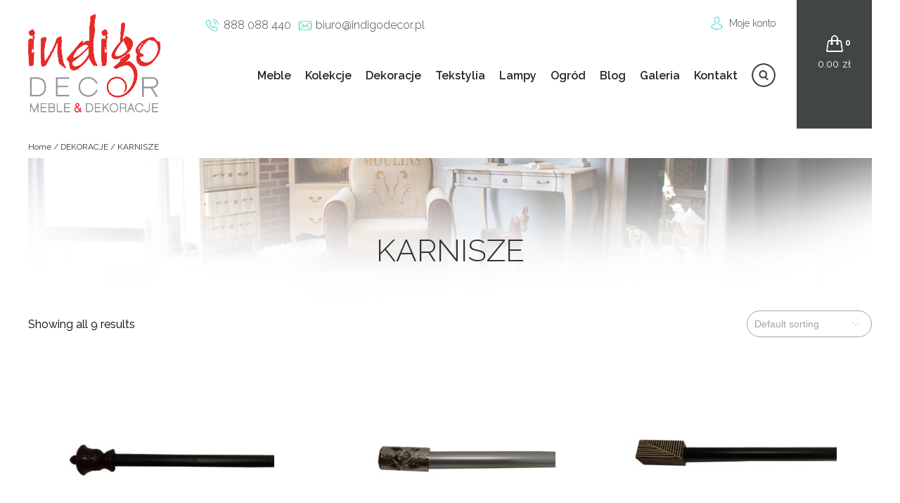

--- FILE ---
content_type: text/html; charset=UTF-8
request_url: https://indigodecor.pl/produkty/dekoracje/karnisze/
body_size: 32622
content:
<!DOCTYPE html><html><head><meta http-equiv="X-UA-Compatible" content="IE=edge"><meta charset="UTF-8"><meta name="viewport" content="width=device-width, initial-scale=1.0" /><link rel="Shortcut icon" href="favicon.ico" /> <script src="https://code.jquery.com/jquery-latest.min.js"
        type="text/javascript"></script> <link href="https://fonts.googleapis.com/css?family=Raleway:300,300i,400,400i,500,500i,600,700,700i&amp;subset=latin-ext" rel="stylesheet" type="text/css"><meta name='robots' content='index, follow, max-image-preview:large, max-snippet:-1, max-video-preview:-1' /> <script id="cookieyes" type="text/javascript" src="https://cdn-cookieyes.com/client_data/2079e50dffcd5e78a55c4657/script.js"></script> <link media="all" href="https://indigodecor.pl/wp-content/cache/autoptimize/css/autoptimize_a7ddf01eaaecfd8f3a8df48f174e4bbb.css" rel="stylesheet"><title>Archiwa: KARNISZE - IndigoDecor</title><link rel="canonical" href="https://indigodecor.pl/produkty/dekoracje/karnisze/" /><meta property="og:locale" content="pl_PL" /><meta property="og:type" content="article" /><meta property="og:title" content="Archiwa: KARNISZE - IndigoDecor" /><meta property="og:url" content="https://indigodecor.pl/produkty/dekoracje/karnisze/" /><meta property="og:site_name" content="IndigoDecor" /><meta name="twitter:card" content="summary_large_image" /> <script type="application/ld+json" class="yoast-schema-graph">{"@context":"https://schema.org","@graph":[{"@type":"CollectionPage","@id":"https://indigodecor.pl/produkty/dekoracje/karnisze/","url":"https://indigodecor.pl/produkty/dekoracje/karnisze/","name":"Archiwa: KARNISZE - IndigoDecor","isPartOf":{"@id":"https://indigodecor.pl/#website"},"primaryImageOfPage":{"@id":"https://indigodecor.pl/produkty/dekoracje/karnisze/#primaryimage"},"image":{"@id":"https://indigodecor.pl/produkty/dekoracje/karnisze/#primaryimage"},"thumbnailUrl":"https://indigodecor.pl/wp-content/uploads/2021/07/KARNISZ13.jpg","breadcrumb":{"@id":"https://indigodecor.pl/produkty/dekoracje/karnisze/#breadcrumb"},"inLanguage":"pl-PL"},{"@type":"ImageObject","inLanguage":"pl-PL","@id":"https://indigodecor.pl/produkty/dekoracje/karnisze/#primaryimage","url":"https://indigodecor.pl/wp-content/uploads/2021/07/KARNISZ13.jpg","contentUrl":"https://indigodecor.pl/wp-content/uploads/2021/07/KARNISZ13.jpg","width":1388,"height":389},{"@type":"BreadcrumbList","@id":"https://indigodecor.pl/produkty/dekoracje/karnisze/#breadcrumb","itemListElement":[{"@type":"ListItem","position":1,"name":"Strona główna","item":"https://indigodecor.pl/"},{"@type":"ListItem","position":2,"name":"DEKORACJE","item":"https://indigodecor.pl/produkty/dekoracje/"},{"@type":"ListItem","position":3,"name":"KARNISZE"}]},{"@type":"WebSite","@id":"https://indigodecor.pl/#website","url":"https://indigodecor.pl/","name":"IndigoDecor","description":"Niesamowite meble orientalne, kolonialne, loftowe - meble francuskie i indyjskie oraz meble loftowe. Sklep z orientalnymi meblami w Warszawie.","potentialAction":[{"@type":"SearchAction","target":{"@type":"EntryPoint","urlTemplate":"https://indigodecor.pl/?s={search_term_string}"},"query-input":{"@type":"PropertyValueSpecification","valueRequired":true,"valueName":"search_term_string"}}],"inLanguage":"pl-PL"}]}</script> <link rel="alternate" type="application/rss+xml" title="Kanał IndigoDecor &raquo; KARNISZE Category" href="https://indigodecor.pl/produkty/dekoracje/karnisze/feed/" /><link rel='stylesheet' id='dashicons-css' href='https://indigodecor.pl/wp-includes/css/dashicons.min.css' type='text/css' media='all' /> <script type="text/javascript" src="https://indigodecor.pl/wp-includes/js/jquery/jquery.min.js" id="jquery-core-js"></script> <script type="text/javascript" src="https://indigodecor.pl/wp-includes/js/jquery/jquery-migrate.min.js" id="jquery-migrate-js"></script> <script type="text/javascript" id="eraty.js-js-extra">var data = {"shop_id":"07496","evaluate_url":"https://wniosek.eraty.pl/symulator/oblicz"};
//# sourceURL=eraty.js-js-extra</script> <script type="text/javascript" src="https://indigodecor.pl/wp-content/plugins/eraty/inc/eraty.js" id="eraty.js-js"></script> <script type="text/javascript" id="rmp_menu_scripts-js-extra">var rmp_menu = {"ajaxURL":"https://indigodecor.pl/wp-admin/admin-ajax.php","wp_nonce":"0ed53cee7c","menu":[{"menu_theme":null,"theme_type":"default","theme_location_menu":"","submenu_submenu_arrow_width":"40","submenu_submenu_arrow_width_unit":"px","submenu_submenu_arrow_height":"40","submenu_submenu_arrow_height_unit":"px","submenu_arrow_position":"right","submenu_sub_arrow_background_colour":"#212121","submenu_sub_arrow_background_hover_colour":"#3f3f3f","submenu_sub_arrow_background_colour_active":"#212121","submenu_sub_arrow_background_hover_colour_active":"#3f3f3f","submenu_sub_arrow_border_width":"1","submenu_sub_arrow_border_width_unit":"px","submenu_sub_arrow_border_colour":"#212121","submenu_sub_arrow_border_hover_colour":"#3f3f3f","submenu_sub_arrow_border_colour_active":"#212121","submenu_sub_arrow_border_hover_colour_active":"#3f3f3f","submenu_sub_arrow_shape_colour":"#ffffff","submenu_sub_arrow_shape_hover_colour":"#ffffff","submenu_sub_arrow_shape_colour_active":"#ffffff","submenu_sub_arrow_shape_hover_colour_active":"#ffffff","use_header_bar":"off","header_bar_items_order":"{\"logo\":\"on\",\"title\":\"on\",\"search\":\"on\",\"html content\":\"on\"}","header_bar_title":"","header_bar_html_content":"","header_bar_logo":"","header_bar_logo_link":"","header_bar_logo_width":"","header_bar_logo_width_unit":"%","header_bar_logo_height":"","header_bar_logo_height_unit":"px","header_bar_height":"80","header_bar_height_unit":"px","header_bar_padding":{"top":"0px","right":"5%","bottom":"0px","left":"5%"},"header_bar_font":"","header_bar_font_size":"14","header_bar_font_size_unit":"px","header_bar_text_color":"#ffffff","header_bar_background_color":"#ffffff","header_bar_breakpoint":"800","header_bar_position_type":"fixed","header_bar_adjust_page":null,"header_bar_scroll_enable":"off","header_bar_scroll_background_color":"#36bdf6","mobile_breakpoint":"600","tablet_breakpoint":"768","transition_speed":"0.5","sub_menu_speed":"0.2","show_menu_on_page_load":"","menu_disable_scrolling":"off","menu_overlay":"off","menu_overlay_colour":"rgba(0, 0, 0, 0.7)","desktop_menu_width":"","desktop_menu_width_unit":"%","desktop_menu_positioning":"fixed","desktop_menu_side":"","desktop_menu_to_hide":"","use_current_theme_location":"off","mega_menu":{"225":"off","227":"off","229":"off","228":"off","226":"off"},"desktop_submenu_open_animation":"","desktop_submenu_open_animation_speed":"0ms","desktop_submenu_open_on_click":"","desktop_menu_hide_and_show":"","menu_name":"Default Menu","menu_to_use":"kolekcje","different_menu_for_mobile":"off","menu_to_use_in_mobile":"main-menu","use_mobile_menu":"on","use_tablet_menu":"on","use_desktop_menu":"","menu_display_on":"all-pages","menu_to_hide":"#primary-menu","submenu_descriptions_on":"","custom_walker":"","menu_background_colour":"#212121","menu_depth":"5","smooth_scroll_on":"off","smooth_scroll_speed":"500","menu_font_icons":[],"menu_links_height":"40","menu_links_height_unit":"px","menu_links_line_height":"40","menu_links_line_height_unit":"px","menu_depth_0":"5","menu_depth_0_unit":"%","menu_font_size":"13","menu_font_size_unit":"px","menu_font":"","menu_font_weight":"normal","menu_text_alignment":"left","menu_text_letter_spacing":"","menu_word_wrap":"off","menu_link_colour":"#ffffff","menu_link_hover_colour":"#ffffff","menu_current_link_colour":"#ffffff","menu_current_link_hover_colour":"#ffffff","menu_item_background_colour":"#212121","menu_item_background_hover_colour":"#3f3f3f","menu_current_item_background_colour":"#212121","menu_current_item_background_hover_colour":"#3f3f3f","menu_border_width":"1","menu_border_width_unit":"px","menu_item_border_colour":"#212121","menu_item_border_colour_hover":"#212121","menu_current_item_border_colour":"#212121","menu_current_item_border_hover_colour":"#3f3f3f","submenu_links_height":"40","submenu_links_height_unit":"px","submenu_links_line_height":"40","submenu_links_line_height_unit":"px","menu_depth_side":"left","menu_depth_1":"10","menu_depth_1_unit":"%","menu_depth_2":"15","menu_depth_2_unit":"%","menu_depth_3":"20","menu_depth_3_unit":"%","menu_depth_4":"25","menu_depth_4_unit":"%","submenu_item_background_colour":"#212121","submenu_item_background_hover_colour":"#3f3f3f","submenu_current_item_background_colour":"#212121","submenu_current_item_background_hover_colour":"#3f3f3f","submenu_border_width":"1","submenu_border_width_unit":"px","submenu_item_border_colour":"#212121","submenu_item_border_colour_hover":"#212121","submenu_current_item_border_colour":"#212121","submenu_current_item_border_hover_colour":"#3f3f3f","submenu_font_size":"13","submenu_font_size_unit":"px","submenu_font":"","submenu_font_weight":"normal","submenu_text_letter_spacing":"","submenu_text_alignment":"left","submenu_link_colour":"#ffffff","submenu_link_hover_colour":"#ffffff","submenu_current_link_colour":"#ffffff","submenu_current_link_hover_colour":"#ffffff","inactive_arrow_shape":"\u25bc","active_arrow_shape":"\u25b2","inactive_arrow_font_icon":"","active_arrow_font_icon":"","inactive_arrow_image":"","active_arrow_image":"","submenu_arrow_width":"40","submenu_arrow_width_unit":"px","submenu_arrow_height":"40","submenu_arrow_height_unit":"px","arrow_position":"right","menu_sub_arrow_shape_colour":"#ffffff","menu_sub_arrow_shape_hover_colour":"#ffffff","menu_sub_arrow_shape_colour_active":"#ffffff","menu_sub_arrow_shape_hover_colour_active":"#ffffff","menu_sub_arrow_border_width":"1","menu_sub_arrow_border_width_unit":"px","menu_sub_arrow_border_colour":"#212121","menu_sub_arrow_border_hover_colour":"#3f3f3f","menu_sub_arrow_border_colour_active":"#212121","menu_sub_arrow_border_hover_colour_active":"#3f3f3f","menu_sub_arrow_background_colour":"#212121","menu_sub_arrow_background_hover_colour":"#3f3f3f","menu_sub_arrow_background_colour_active":"#212121","menu_sub_arrow_background_hover_colour_active":"#3f3f3f","fade_submenus":"off","fade_submenus_side":"left","fade_submenus_delay":"100","fade_submenus_speed":"500","use_slide_effect":"off","slide_effect_back_to_text":"Back","accordion_animation":"off","auto_expand_all_submenus":"off","auto_expand_current_submenus":"off","menu_item_click_to_trigger_submenu":"on","button_width":"55","button_width_unit":"px","button_height":"55","button_height_unit":"px","button_background_colour":"#000000","button_background_colour_hover":"#000000","button_background_colour_active":"#000000","toggle_button_border_radius":"5","button_transparent_background":"off","button_left_or_right":"right","button_position_type":"fixed","button_distance_from_side":"5","button_distance_from_side_unit":"%","button_top":"15","button_top_unit":"px","button_push_with_animation":"off","button_click_animation":"boring","button_line_margin":"5","button_line_margin_unit":"px","button_line_width":"25","button_line_width_unit":"px","button_line_height":"3","button_line_height_unit":"px","button_line_colour":"#ffffff","button_line_colour_hover":"#ffffff","button_line_colour_active":"#ffffff","button_font_icon":"","button_font_icon_when_clicked":"","button_image":"","button_image_when_clicked":"","button_title":"","button_title_open":"","button_title_position":"left","menu_container_columns":"","button_font":"","button_font_size":"14","button_font_size_unit":"px","button_title_line_height":"13","button_title_line_height_unit":"px","button_text_colour":"#ffffff","button_trigger_type_click":"on","button_trigger_type_hover":"off","button_click_trigger":"#responsive-menu-button","items_order":{"title":"on","menu":"on","search":"","additional content":"on"},"menu_title":"Menu Indigo DECOR","menu_title_link":"","menu_title_link_location":"_self","menu_title_image":"","menu_title_font_icon":"","menu_title_section_padding":{"top":"10%","right":"5%","bottom":"0%","left":"5%"},"menu_title_background_colour":"#212121","menu_title_background_hover_colour":"#212121","menu_title_font_size":"13","menu_title_font_size_unit":"px","menu_title_alignment":"left","menu_title_font_weight":"400","menu_title_font_family":"","menu_title_colour":"#ffffff","menu_title_hover_colour":"#ffffff","menu_title_image_width":"","menu_title_image_width_unit":"%","menu_title_image_height":"","menu_title_image_height_unit":"px","menu_additional_content":"\u003Cp\u003EKontakt\u003C/p\u003E\r\n\u003Cp\u003E\u003Ca href=\"tel:888088440\" class=\"phone\" style=\"color:white;padding-left:25px\"\u003E888 088 440\u003C/a\u003E\u003C/p\u003E\r\n\u003Cp\u003E\u003Ca href=\"mailto:biuro@indigodecor.pl\" style=\"color:white;padding-left:25px;background:url('http://indigomeble.home.pl/indigodecor/wp-content/themes/indigodecor/img/mail-icon.png') center left no-repeat;\"\u003Ebiuro@indigodecor.pl\u003C/a\u003E\u003C/p\u003E\r\n\r\n","menu_additional_section_padding":{"left":"5%","top":"0px","right":"5%","bottom":"0px"},"menu_additional_content_font_size":"16","menu_additional_content_font_size_unit":"px","menu_additional_content_alignment":"center","menu_additional_content_colour":"#ffffff","menu_search_box_text":"Search","menu_search_box_code":"","menu_search_section_padding":{"left":"5%","top":"0px","right":"5%","bottom":"0px"},"menu_search_box_height":"45","menu_search_box_height_unit":"px","menu_search_box_border_radius":"30","menu_search_box_text_colour":"#333333","menu_search_box_background_colour":"#ffffff","menu_search_box_placeholder_colour":"#c7c7cd","menu_search_box_border_colour":"#dadada","menu_section_padding":{"top":"0px","right":"0px","bottom":"0px","left":"0px"},"menu_width":"75","menu_width_unit":"%","menu_maximum_width":"","menu_maximum_width_unit":"px","menu_minimum_width":"","menu_minimum_width_unit":"px","menu_auto_height":"off","menu_container_padding":{"top":"0px","right":"0px","bottom":"0px","left":"0px"},"menu_container_background_colour":"#212121","menu_background_image":"","animation_type":"slide","menu_appear_from":"left","animation_speed":"0.5","page_wrapper":"","menu_close_on_body_click":"off","menu_close_on_scroll":"off","menu_close_on_link_click":"off","enable_touch_gestures":"","active_arrow_font_icon_type":"font-awesome","active_arrow_image_alt":"","admin_theme":"light","breakpoint":"768","button_font_icon_type":"font-awesome","button_font_icon_when_clicked_type":"font-awesome","button_image_alt":"","button_image_alt_when_clicked":"","button_trigger_type":"click","custom_css":"","desktop_menu_options":"{\"197\":{\"type\":\"standard\",\"width\":\"auto\",\"parent_background_colour\":\"\",\"parent_background_image\":\"\"},\"195\":{\"type\":\"standard\",\"width\":\"auto\",\"parent_background_colour\":\"\",\"parent_background_image\":\"\"},\"194\":{\"type\":\"standard\",\"width\":\"auto\",\"parent_background_colour\":\"\",\"parent_background_image\":\"\"},\"193\":{\"type\":\"standard\",\"width\":\"auto\",\"parent_background_colour\":\"\",\"parent_background_image\":\"\"},\"21413\":{\"type\":\"standard\",\"width\":\"auto\",\"parent_background_colour\":\"\",\"parent_background_image\":\"\"},\"23427\":{\"type\":\"standard\",\"width\":\"auto\",\"parent_background_colour\":\"\",\"parent_background_image\":\"\"}}","excluded_pages":null,"external_files":"off","header_bar_logo_alt":"","hide_on_desktop":"off","hide_on_mobile":"off","inactive_arrow_font_icon_type":"font-awesome","inactive_arrow_image_alt":"","keyboard_shortcut_close_menu":"27,37","keyboard_shortcut_open_menu":"32,39","menu_adjust_for_wp_admin_bar":"off","menu_depth_5":"30","menu_depth_5_unit":"%","menu_title_font_icon_type":"font-awesome","menu_title_image_alt":"","minify_scripts":"off","mobile_only":"off","remove_bootstrap":"","remove_fontawesome":"","scripts_in_footer":"off","shortcode":"off","single_menu_font":"","single_menu_font_size":"14","single_menu_font_size_unit":"px","single_menu_height":"80","single_menu_height_unit":"px","single_menu_item_background_colour":"#ffffff","single_menu_item_background_colour_hover":"#ffffff","single_menu_item_link_colour":"#ffffff","single_menu_item_link_colour_hover":"#ffffff","single_menu_item_submenu_background_colour":"#ffffff","single_menu_item_submenu_background_colour_hover":"#ffffff","single_menu_item_submenu_link_colour":"#ffffff","single_menu_item_submenu_link_colour_hover":"#ffffff","single_menu_line_height":"80","single_menu_line_height_unit":"px","single_menu_submenu_font":"","single_menu_submenu_font_size":"12","single_menu_submenu_font_size_unit":"px","single_menu_submenu_height":"40","single_menu_submenu_height_unit":"auto","single_menu_submenu_line_height":"40","single_menu_submenu_line_height_unit":"px","menu_title_padding":{"left":"5%","top":"0px","right":"5%","bottom":"0px"},"menu_id":107353,"active_toggle_contents":"\u25b2","inactive_toggle_contents":"\u25bc"}]};
//# sourceURL=rmp_menu_scripts-js-extra</script> <script type="text/javascript" src="https://indigodecor.pl/wp-content/plugins/responsive-menu/v4.0.0/assets/js/rmp-menu.js" id="rmp_menu_scripts-js"></script> <script type="text/javascript" id="fue-account-subscriptions-js-extra">var FUE = {"ajaxurl":"https://indigodecor.pl/wp-admin/admin-ajax.php","ajax_loader":"https://indigodecor.pl/wp-content/plugins/woocommerce-follow-up-emails/templates/images/ajax-loader.gif"};
//# sourceURL=fue-account-subscriptions-js-extra</script> <script type="text/javascript" src="https://indigodecor.pl/wp-content/plugins/woocommerce-follow-up-emails/templates/js/fue-account-subscriptions.js" id="fue-account-subscriptions-js"></script> <link rel="https://api.w.org/" href="https://indigodecor.pl/wp-json/" /><link rel="EditURI" type="application/rsd+xml" title="RSD" href="https://indigodecor.pl/xmlrpc.php?rsd" /><meta name="generator" content="WordPress 6.9" /><meta name="generator" content="WooCommerce 5.0.0" /> <noscript><style>.woocommerce-product-gallery{ opacity: 1 !important; }</style></noscript><link rel="apple-touch-icon" sizes="180x180" href="/apple-touch-icon.png"><link rel="icon" type="image/png" sizes="32x32" href="/favicon-32x32.png"><link rel="icon" type="image/png" sizes="16x16" href="/favicon-16x16.png"><link rel="manifest" href="/site.webmanifest"></head><body class="archive tax-product_cat term-karnisze term-1181 wp-theme-indigodecor theme-indigodecor woocommerce woocommerce-page woocommerce-no-js onedot-woo-filters" > <script>(function(i,s,o,g,r,a,m){i['GoogleAnalyticsObject']=r;i[r]=i[r]||function(){
  (i[r].q=i[r].q||[]).push(arguments)},i[r].l=1*new Date();a=s.createElement(o),
  m=s.getElementsByTagName(o)[0];a.async=1;a.src=g;m.parentNode.insertBefore(a,m)
  })(window,document,'script','//www.google-analytics.com/analytics.js','ga');
  ga('create', 'UA-50810553-1', 'auto');
  ga('require', 'displayfeatures');
  ga('send', 'pageview');</script> <header><div class="wrapper"><div id="logo"> <a href="https://indigodecor.pl/" rel="home"> <img src="https://indigomeble.home.pl/indigodecor/wp-content/uploads/2016/09/logo-1.png" alt=""> </a></div><aside><div id="top-bar"><div id="contact-info"><p id="phone"><a href="tel:888088440">888 088 440</a></p><p id="mail"><a href="mailto:biuro@indigodecor.pl">biuro@indigodecor.pl</a></p></div><div id="submenu"><nav><ul><li><a href="/moje-konto/">Moje konto</a></li></ul></nav></div></div><div id="search-top"><aside id="yith_woocommerce_ajax_search-2" class="widget woocommerce widget_product_search yith_woocommerce_ajax_search"><div data-block-name="yith/search-block" data-size="sm" class="wp-block-yith-search-block alignwide "><div data-block-name="yith/input-block" data-button-border-radius="{&quot;topLeft&quot;:&quot;20px&quot;,&quot;topRight&quot;:&quot;20px&quot;,&quot;bottomLeft&quot;:&quot;20px&quot;,&quot;bottomRight&quot;:&quot;20px&quot;}" data-button-label="Search" data-icon-type="icon-right" data-input-bg-color="#fff" data-input-bg-focus-color="#fff" data-input-border-color="rgb(216, 216, 216)" data-input-border-focus-color="rgb(124, 124, 124)" data-input-border-radius="{&quot;topLeft&quot;:&quot;20px&quot;,&quot;topRight&quot;:&quot;20px&quot;,&quot;bottomLeft&quot;:&quot;20px&quot;,&quot;bottomRight&quot;:&quot;20px&quot;}" data-input-border-size="{&quot;topLeft&quot;:&quot;1px&quot;,&quot;topRight&quot;:&quot;1px&quot;,&quot;bottomLeft&quot;:&quot;1px&quot;,&quot;bottomRight&quot;:&quot;1px&quot;}" data-input-text-color="rgb(136, 136, 136)" data-placeholder-text-color="rgb(87, 87, 87)" data-placeholder="Szukaj" data-submit-bg-color="#fff" data-submit-bg-hover-color="#fff" data-submit-border-color="#fff" data-submit-border-hover-color="#fff" data-submit-content-color="#DCDCDC" data-submit-content-hover-color="rgb(136, 136, 136)" data-submit-style="icon" class="wp-block-yith-input-block"></div><div data-block-name="yith/filled-block" class="wp-block-yith-filled-block"><div data-block-name="yith/product-results-block" data-hide-featured-if-on-sale="true" data-image-position="left" data-image-size="170" data-layout="list" data-limit-summary="false" data-max-results-to-show="10" data-no-results="No results. Try with a different keyword!" data-price-label="Price:" data-product-name-color="rgb(29, 29, 29)" data-show-add-to-cart="false" data-show-categories="false" data-show-featured-badge="true" data-show-image="true" data-show-name="true" data-show-out-of-stock-badge="true" data-show-price="true" data-show-s-k-u="false" data-show-sale-badge="true" data-show-stock="false" data-show-summary="false" data-show-view-all-text="See all products ({total})" data-show-view-all="true" data-summary-max-word="10" class="wp-block-yith-product-results-block"></div></div></div></aside></div><nav id="navigation"><div class="menu-kolekcje-container"><ul id="primary-menu" class="menu"><li id="menu-item-5156" class="menu-item menu-item-type-taxonomy menu-item-object-product_cat menu-item-has-children menu-item-5156"><a href="https://indigodecor.pl/produkty/meble/">Meble</a><ul class="sub-menu"><li id="menu-item-5161" class="menu-item menu-item-type-taxonomy menu-item-object-product_cat menu-item-5161"><a href="https://indigodecor.pl/produkty/meble/biurka/">BIURKA</a></li><li id="menu-item-5162" class="menu-item menu-item-type-taxonomy menu-item-object-product_cat menu-item-5162"><a href="https://indigodecor.pl/produkty/meble/fotele/">FOTELE</a></li><li id="menu-item-5163" class="menu-item menu-item-type-taxonomy menu-item-object-product_cat menu-item-5163"><a href="https://indigodecor.pl/produkty/meble/hustawki-ogrodowe/">HUŚTAWKI OGRODOWE</a></li><li id="menu-item-5165" class="menu-item menu-item-type-taxonomy menu-item-object-product_cat menu-item-5165"><a href="https://indigodecor.pl/produkty/meble/komody/">KOMODY</a></li><li id="menu-item-5166" class="menu-item menu-item-type-taxonomy menu-item-object-product_cat menu-item-5166"><a href="https://indigodecor.pl/produkty/meble/komody-rtv/">KOMODY RTV</a></li><li id="menu-item-5167" class="menu-item menu-item-type-taxonomy menu-item-object-product_cat menu-item-5167"><a href="https://indigodecor.pl/produkty/meble/konsole/">KONSOLE</a></li><li id="menu-item-5168" class="menu-item menu-item-type-taxonomy menu-item-object-product_cat menu-item-5168"><a href="https://indigodecor.pl/produkty/meble/krzesla-i-stolki/">KRZESŁA I STOŁKI</a></li><li id="menu-item-5169" class="menu-item menu-item-type-taxonomy menu-item-object-product_cat menu-item-5169"><a href="https://indigodecor.pl/produkty/meble/kufry-i-skrzynie/">KUFRY I SKRZYNIE</a></li><li id="menu-item-5170" class="menu-item menu-item-type-taxonomy menu-item-object-product_cat menu-item-5170"><a href="https://indigodecor.pl/produkty/meble/lawki-i-siedziska/">ŁAWKI I SIEDZISKA</a></li><li id="menu-item-5171" class="menu-item menu-item-type-taxonomy menu-item-object-product_cat menu-item-5171"><a href="https://indigodecor.pl/produkty/meble/lozka/">ŁÓŻKA</a></li><li id="menu-item-10757" class="menu-item menu-item-type-taxonomy menu-item-object-product_cat menu-item-10757"><a href="https://indigodecor.pl/produkty/meble/regaly-i-biblioteki/">REGAŁY I BIBLIOTEKI</a></li><li id="menu-item-5172" class="menu-item menu-item-type-taxonomy menu-item-object-product_cat menu-item-5172"><a href="https://indigodecor.pl/produkty/meble/polki/">PÓŁKI</a></li><li id="menu-item-5173" class="menu-item menu-item-type-taxonomy menu-item-object-product_cat menu-item-5173"><a href="https://indigodecor.pl/produkty/meble/pufy-plecione-kolorowe/">PUFY</a></li><li id="menu-item-10752" class="menu-item menu-item-type-taxonomy menu-item-object-product_cat menu-item-10752"><a href="https://indigodecor.pl/produkty/meble/sofy/">SOFY</a></li><li id="menu-item-10758" class="menu-item menu-item-type-taxonomy menu-item-object-product_cat menu-item-10758"><a href="https://indigodecor.pl/produkty/meble/stoliki/">STOLIKI</a></li><li id="menu-item-10753" class="menu-item menu-item-type-taxonomy menu-item-object-product_cat menu-item-10753"><a href="https://indigodecor.pl/produkty/meble/stoly/">STOŁY</a></li><li id="menu-item-10759" class="menu-item menu-item-type-taxonomy menu-item-object-product_cat menu-item-10759"><a href="https://indigodecor.pl/produkty/meble/szafki/">SZAFKI</a></li><li id="menu-item-10754" class="menu-item menu-item-type-taxonomy menu-item-object-product_cat menu-item-10754"><a href="https://indigodecor.pl/produkty/meble/szafki-na-cd/">SZAFKI NA CD</a></li><li id="menu-item-10760" class="menu-item menu-item-type-taxonomy menu-item-object-product_cat menu-item-10760"><a href="https://indigodecor.pl/produkty/meble/szafki-na-wino/">SZAFKI NA WINO</a></li><li id="menu-item-10755" class="menu-item menu-item-type-taxonomy menu-item-object-product_cat menu-item-10755"><a href="https://indigodecor.pl/produkty/meble/szafki-nocne/">SZAFKI NOCNE</a></li><li id="menu-item-10761" class="menu-item menu-item-type-taxonomy menu-item-object-product_cat menu-item-10761"><a href="https://indigodecor.pl/produkty/meble/szafy/">SZAFY</a></li><li id="menu-item-10756" class="menu-item menu-item-type-taxonomy menu-item-object-product_cat menu-item-10756"><a href="https://indigodecor.pl/produkty/meble/witryny/">WITRYNY</a></li></ul></li><li id="menu-item-5164" class="menu-item menu-item-type-taxonomy menu-item-object-product_cat menu-item-has-children menu-item-5164"><a href="https://indigodecor.pl/produkty/meble/kolekcje/">Kolekcje</a><ul class="sub-menu"><li id="menu-item-13413" class="menu-item menu-item-type-taxonomy menu-item-object-product_cat menu-item-13413"><a href="https://indigodecor.pl/produkty/meble/kolekcje/amelia/">AMELIA</a></li><li id="menu-item-13438" class="menu-item menu-item-type-taxonomy menu-item-object-product_cat menu-item-13438"><a href="https://indigodecor.pl/produkty/meble/kolekcje/boho/">BOHO</a></li><li id="menu-item-5227" class="menu-item menu-item-type-taxonomy menu-item-object-product_cat menu-item-5227"><a href="https://indigodecor.pl/produkty/meble/kolekcje/colonial/">COLONIAL CLASSIC BROWN</a></li><li id="menu-item-17928" class="menu-item menu-item-type-taxonomy menu-item-object-product_cat menu-item-17928"><a href="https://indigodecor.pl/produkty/meble/kolekcje/classic/">COLONIAL CLASSIC NATURAL</a></li><li id="menu-item-5230" class="menu-item menu-item-type-taxonomy menu-item-object-product_cat menu-item-5230"><a href="https://indigodecor.pl/produkty/meble/kolekcje/jali/">JALI</a></li><li id="menu-item-16315" class="menu-item menu-item-type-taxonomy menu-item-object-product_cat menu-item-16315"><a href="https://indigodecor.pl/produkty/meble/kolekcje/metal-story/">METAL STORY</a></li><li id="menu-item-13439" class="menu-item menu-item-type-taxonomy menu-item-object-product_cat menu-item-13439"><a href="https://indigodecor.pl/produkty/meble/kolekcje/modern-elite/">MODERN ELITE</a></li><li id="menu-item-13430" class="menu-item menu-item-type-taxonomy menu-item-object-product_cat menu-item-13430"><a href="https://indigodecor.pl/produkty/meble/kolekcje/nano/">NANO</a></li><li id="menu-item-5233" class="menu-item menu-item-type-taxonomy menu-item-object-product_cat menu-item-5233"><a href="https://indigodecor.pl/produkty/meble/kolekcje/natural-living/">NATURAL LIVING</a></li><li id="menu-item-73968" class="menu-item menu-item-type-taxonomy menu-item-object-product_cat menu-item-73968"><a href="https://indigodecor.pl/produkty/meble/kolekcje/natural-living-brown/">NATURAL LIVING BROWN</a></li><li id="menu-item-5234" class="menu-item menu-item-type-taxonomy menu-item-object-product_cat menu-item-5234"><a href="https://indigodecor.pl/produkty/meble/kolekcje/orient/">ORIENT</a></li><li id="menu-item-13434" class="menu-item menu-item-type-taxonomy menu-item-object-product_cat menu-item-13434"><a href="https://indigodecor.pl/produkty/meble/kolekcje/recycle-home/">RECYCLE HOME</a></li><li id="menu-item-13435" class="menu-item menu-item-type-taxonomy menu-item-object-product_cat menu-item-13435"><a href="https://indigodecor.pl/produkty/meble/kolekcje/simple-provence/">SIMPLE PROVENCE</a></li><li id="menu-item-73933" class="menu-item menu-item-type-taxonomy menu-item-object-product_cat menu-item-73933"><a href="https://indigodecor.pl/produkty/meble/kolekcje/wood-story-natural/">WOOD STORY NATURAL</a></li></ul></li><li id="menu-item-5155" class="menu-item menu-item-type-taxonomy menu-item-object-product_cat current-product_cat-ancestor current-menu-ancestor current-menu-parent current-product_cat-parent menu-item-has-children menu-item-5155"><a href="https://indigodecor.pl/produkty/dekoracje/">Dekoracje</a><ul class="sub-menu"><li id="menu-item-5174" class="menu-item menu-item-type-taxonomy menu-item-object-product_cat menu-item-5174"><a href="https://indigodecor.pl/produkty/dekoracje/dekoracje-indyjskie/">DEKORACJE INDYJSKIE</a></li><li id="menu-item-10763" class="menu-item menu-item-type-taxonomy menu-item-object-product_cat menu-item-10763"><a href="https://indigodecor.pl/produkty/dekoracje/dekoracje-francuskie/">DEKORACJE francuskie</a></li><li id="menu-item-10764" class="menu-item menu-item-type-taxonomy menu-item-object-product_cat menu-item-10764"><a href="https://indigodecor.pl/produkty/dekoracje/dekoracje-loftowe/">DEKORACJE LOFTOWE</a></li><li id="menu-item-5175" class="menu-item menu-item-type-taxonomy menu-item-object-product_cat menu-item-5175"><a href="https://indigodecor.pl/produkty/dekoracje/dziela-sztuki/">DZIEŁA SZTUKI UNIKATY</a></li><li id="menu-item-99659" class="menu-item menu-item-type-taxonomy menu-item-object-product_cat menu-item-99659"><a href="https://indigodecor.pl/produkty/dekoracje/dzwonki/">DZWONKI</a></li><li id="menu-item-5176" class="menu-item menu-item-type-taxonomy menu-item-object-product_cat menu-item-5176"><a href="https://indigodecor.pl/produkty/dekoracje/figurki/">FIGURY I POSĄŻKI</a></li><li id="menu-item-101659" class="menu-item menu-item-type-taxonomy menu-item-object-product_cat current-menu-item menu-item-101659"><a href="https://indigodecor.pl/produkty/dekoracje/karnisze/" aria-current="page">KARNISZE</a></li><li id="menu-item-5180" class="menu-item menu-item-type-taxonomy menu-item-object-product_cat menu-item-5180"><a href="https://indigodecor.pl/produkty/dekoracje/latarenki/">LATARENKI I LAMPIONY</a></li><li id="menu-item-10767" class="menu-item menu-item-type-taxonomy menu-item-object-product_cat menu-item-10767"><a href="https://indigodecor.pl/produkty/dekoracje/misy/">NACZYNIA</a></li><li id="menu-item-10768" class="menu-item menu-item-type-taxonomy menu-item-object-product_cat menu-item-10768"><a href="https://indigodecor.pl/produkty/dekoracje/parawany/">PARAWANY I PANELE</a></li><li id="menu-item-101661" class="menu-item menu-item-type-taxonomy menu-item-object-product_cat menu-item-101661"><a href="https://indigodecor.pl/produkty/dekoracje/ramy/">RAMY</a></li><li id="menu-item-99664" class="menu-item menu-item-type-taxonomy menu-item-object-product_cat menu-item-99664"><a href="https://indigodecor.pl/produkty/dekoracje/ramki/">RAMKI</a></li><li id="menu-item-10769" class="menu-item menu-item-type-taxonomy menu-item-object-product_cat menu-item-10769"><a href="https://indigodecor.pl/produkty/dekoracje/szkatuly/">SZKATUŁY</a></li><li id="menu-item-10770" class="menu-item menu-item-type-taxonomy menu-item-object-product_cat menu-item-10770"><a href="https://indigodecor.pl/produkty/dekoracje/tace/">TACE</a></li><li id="menu-item-10771" class="menu-item menu-item-type-taxonomy menu-item-object-product_cat menu-item-10771"><a href="https://indigodecor.pl/produkty/dekoracje/uchwyty/">UCHWYTY</a></li><li id="menu-item-10772" class="menu-item menu-item-type-taxonomy menu-item-object-product_cat menu-item-10772"><a href="https://indigodecor.pl/produkty/dekoracje/zegary/">ZEGARY</a></li><li id="menu-item-5178" class="menu-item menu-item-type-taxonomy menu-item-object-product_cat menu-item-5178"><a href="https://indigodecor.pl/produkty/dekoracje/kadzidla/">KADZIDŁA</a></li><li id="menu-item-105639" class="menu-item menu-item-type-taxonomy menu-item-object-product_cat menu-item-105639"><a href="https://indigodecor.pl/produkty/olejki/">OLEJKI</a></li><li id="menu-item-10775" class="menu-item menu-item-type-taxonomy menu-item-object-product_cat menu-item-10775"><a href="https://indigodecor.pl/produkty/dekoracje/lustra/">LUSTRA</a></li><li id="menu-item-99657" class="menu-item menu-item-type-taxonomy menu-item-object-product_cat menu-item-99657"><a href="https://indigodecor.pl/produkty/dekoracje/obrazy/">OBRAZY</a></li><li id="menu-item-10777" class="menu-item menu-item-type-taxonomy menu-item-object-product_cat menu-item-10777"><a href="https://indigodecor.pl/produkty/dekoracje/pojemniki/">POJEMNIKI I KLOSZE</a></li><li id="menu-item-13758" class="menu-item menu-item-type-taxonomy menu-item-object-product_cat menu-item-13758"><a href="https://indigodecor.pl/produkty/ogrod/rzezby/">RZEŹBY</a></li><li id="menu-item-10778" class="menu-item menu-item-type-taxonomy menu-item-object-product_cat menu-item-10778"><a href="https://indigodecor.pl/produkty/dekoracje/swieczniki/">ŚWIECE I ŚWIECZNIKI</a></li><li id="menu-item-10779" class="menu-item menu-item-type-taxonomy menu-item-object-product_cat menu-item-10779"><a href="https://indigodecor.pl/produkty/dekoracje/wazony/">WAZONY</a></li><li id="menu-item-10780" class="menu-item menu-item-type-taxonomy menu-item-object-product_cat menu-item-10780"><a href="https://indigodecor.pl/produkty/dekoracje/wieszaki/">WIESZAKI</a></li><li id="menu-item-10781" class="menu-item menu-item-type-taxonomy menu-item-object-product_cat menu-item-10781"><a href="https://indigodecor.pl/produkty/dekoracje/inne-dekoracje/">INNE</a></li></ul></li><li id="menu-item-5154" class="menu-item menu-item-type-taxonomy menu-item-object-product_cat menu-item-has-children menu-item-5154"><a href="https://indigodecor.pl/produkty/tekstylia/">Tekstylia</a><ul class="sub-menu"><li id="menu-item-10746" class="menu-item menu-item-type-taxonomy menu-item-object-product_cat menu-item-10746"><a href="https://indigodecor.pl/produkty/tekstylia/dywany-i-chodniki/">DYWANY I CHODNIKI</a></li><li id="menu-item-40437" class="menu-item menu-item-type-taxonomy menu-item-object-product_cat menu-item-40437"><a href="https://indigodecor.pl/produkty/tekstylia/narzuty/">NARZUTY</a></li><li id="menu-item-10748" class="menu-item menu-item-type-taxonomy menu-item-object-product_cat menu-item-10748"><a href="https://indigodecor.pl/produkty/tekstylia/poduszki/">PODUSZKI</a></li><li id="menu-item-13880" class="menu-item menu-item-type-taxonomy menu-item-object-product_cat menu-item-13880"><a href="https://indigodecor.pl/produkty/tekstylia/pufy-kolorowe/">PUFY BAWEŁNIANE</a></li><li id="menu-item-10750" class="menu-item menu-item-type-taxonomy menu-item-object-product_cat menu-item-10750"><a href="https://indigodecor.pl/produkty/tekstylia/torby-plocienne/">TORBY PŁÓCIENNE</a></li><li id="menu-item-13764" class="menu-item menu-item-type-taxonomy menu-item-object-product_cat menu-item-13764"><a href="https://indigodecor.pl/produkty/tekstylia/inne/">INNE</a></li></ul></li><li id="menu-item-5160" class="menu-item menu-item-type-taxonomy menu-item-object-product_cat menu-item-has-children menu-item-5160"><a href="https://indigodecor.pl/produkty/lampy/">Lampy</a><ul class="sub-menu"><li id="menu-item-13399" class="menu-item menu-item-type-taxonomy menu-item-object-product_cat menu-item-13399"><a href="https://indigodecor.pl/produkty/lampy/lampy-kolonialne/">LAMPY KOLONIALNE</a></li><li id="menu-item-13400" class="menu-item menu-item-type-taxonomy menu-item-object-product_cat menu-item-13400"><a href="https://indigodecor.pl/produkty/lampy/lampy-loftowe/">LAMPY LOFTOWE</a></li><li id="menu-item-13401" class="menu-item menu-item-type-taxonomy menu-item-object-product_cat menu-item-13401"><a href="https://indigodecor.pl/produkty/lampy/lampy-meblowe/">LAMPY STOŁOWE</a></li><li id="menu-item-13402" class="menu-item menu-item-type-taxonomy menu-item-object-product_cat menu-item-13402"><a href="https://indigodecor.pl/produkty/lampy/lampy-podlogowe/">LAMPY PODŁOGOWE</a></li><li id="menu-item-13403" class="menu-item menu-item-type-taxonomy menu-item-object-product_cat menu-item-13403"><a href="https://indigodecor.pl/produkty/lampy/lampy-sufitowe/">LAMPY SUFITOWE</a></li></ul></li><li id="menu-item-5157" class="menu-item menu-item-type-taxonomy menu-item-object-product_cat menu-item-has-children menu-item-5157"><a href="https://indigodecor.pl/produkty/ogrod/">Ogród</a><ul class="sub-menu"><li id="menu-item-13755" class="menu-item menu-item-type-taxonomy menu-item-object-product_cat menu-item-13755"><a href="https://indigodecor.pl/produkty/meble/hustawki-ogrodowe/">HUŚTAWKI OGRODOWE</a></li><li id="menu-item-13754" class="menu-item menu-item-type-taxonomy menu-item-object-product_cat menu-item-13754"><a href="https://indigodecor.pl/produkty/dekoracje/latarenki/">LATARENKI</a></li></ul></li><li id="menu-item-5159" class="menu-item menu-item-type-post_type menu-item-object-page menu-item-5159"><a href="https://indigodecor.pl/blog/">Blog</a></li><li id="menu-item-21414" class="menu-item menu-item-type-post_type menu-item-object-page menu-item-21414"><a href="https://indigodecor.pl/galeria/">Galeria</a></li><li id="menu-item-1084" class="menu-item menu-item-type-post_type menu-item-object-page menu-item-1084"><a href="https://indigodecor.pl/kontakt-meble-indigo-decor/">Kontakt</a></li><li id="menu-item-13411" class="search-icon menu-item menu-item-type-custom menu-item-object-custom menu-item-13411"><a href="#">szukaj</a></li></ul></div></nav></aside><div id="top-cart"> <span id="cart-total">0</span> <a class="cart-contents" href="https://indigodecor.pl/koszyk/" title="Zobacz koszyk"><img src="https://indigomeble.home.pl/indigodecor/wp-content/themes/indigodecor/img/cart-icon.png"/><span class="woocommerce-Price-amount amount"><bdi>0.00<span class="woocommerce-Price-currencySymbol">&#122;&#322;</span></bdi></span></a></div></div></header><section id="content"><nav class="woocommerce-breadcrumb"><a href="https://indigodecor.pl">Home</a>&nbsp;&#47;&nbsp;<a href="https://indigodecor.pl/produkty/dekoracje/">DEKORACJE</a>&nbsp;&#47;&nbsp;KARNISZE</nav><div id="archive-wrapper"><h1 class="page-title">KARNISZE</h1> <img src="https://indigodecor.pl/wp-content/uploads/2016/10/bg-sample-top.jpg" alt="" /></div><div id="sort-wrapper"><div class="woocommerce-notices-wrapper"></div><p class="woocommerce-result-count"> Showing all 9 results</p><form class="woocommerce-ordering" method="get"> <select name="orderby" class="orderby" aria-label="Shop order"><option value="menu_order"  selected='selected'>Default sorting</option><option value="popularity" >Sort by popularity</option><option value="rating" >Sort by average rating</option><option value="date" >Sort by latest</option><option value="price" >Sort by price: low to high</option><option value="price-desc" >Sort by price: high to low</option> </select> <input type="hidden" name="paged" value="1" /></form></div><div id="styles_images_gallery"></div><ul class="products columns-3"><li class=""> <a href="https://indigodecor.pl/produkt/karnisz-teleskopowy-12/" class="woocommerce-LoopProduct-link woocommerce-loop-product__link"><div class="image-container"><img width="300" height="84" src="https://indigodecor.pl/wp-content/uploads/2021/07/KARNISZ13-300x84.jpg" class="attachment-medium size-medium" alt="" decoding="async" srcset="https://indigodecor.pl/wp-content/uploads/2021/07/KARNISZ13-300x84.jpg 300w, https://indigodecor.pl/wp-content/uploads/2021/07/KARNISZ13-1024x287.jpg 1024w, https://indigodecor.pl/wp-content/uploads/2021/07/KARNISZ13-270x76.jpg 270w, https://indigodecor.pl/wp-content/uploads/2021/07/KARNISZ13-768x215.jpg 768w, https://indigodecor.pl/wp-content/uploads/2021/07/KARNISZ13-1320x370.jpg 1320w, https://indigodecor.pl/wp-content/uploads/2021/07/KARNISZ13-600x168.jpg 600w, https://indigodecor.pl/wp-content/uploads/2021/07/KARNISZ13.jpg 1388w" sizes="(max-width: 300px) 100vw, 300px" /></div><h2 class="woocommerce-loop-product__title">KARNISZ TELESKOPOWY</h2> <span class="price"><span class="woocommerce-Price-amount amount"><bdi>89.00<span class="woocommerce-Price-currencySymbol">&#122;&#322;</span></bdi></span></span><h4>Kod produktu: KARNISZ-13</h4></a></li><li class=""> <a href="https://indigodecor.pl/produkt/karnisz-teleskopowy-8/" class="woocommerce-LoopProduct-link woocommerce-loop-product__link"><div class="image-container"><img width="300" height="103" src="https://indigodecor.pl/wp-content/uploads/2021/07/karnisz8-300x103.jpg" class="attachment-medium size-medium" alt="" decoding="async" srcset="https://indigodecor.pl/wp-content/uploads/2021/07/karnisz8-300x103.jpg 300w, https://indigodecor.pl/wp-content/uploads/2021/07/karnisz8-1024x352.jpg 1024w, https://indigodecor.pl/wp-content/uploads/2021/07/karnisz8-270x93.jpg 270w, https://indigodecor.pl/wp-content/uploads/2021/07/karnisz8-768x264.jpg 768w, https://indigodecor.pl/wp-content/uploads/2021/07/karnisz8-1320x453.jpg 1320w, https://indigodecor.pl/wp-content/uploads/2021/07/karnisz8-600x206.jpg 600w, https://indigodecor.pl/wp-content/uploads/2021/07/karnisz8.jpg 1421w" sizes="(max-width: 300px) 100vw, 300px" /></div><h2 class="woocommerce-loop-product__title">KARNISZ TELESKOPOWY</h2> <span class="price"><span class="woocommerce-Price-amount amount"><bdi>89.00<span class="woocommerce-Price-currencySymbol">&#122;&#322;</span></bdi></span></span><h4>Kod produktu: KARNISZ-8</h4></a></li><li class=""> <a href="https://indigodecor.pl/produkt/karnisz-teleskopowy-6/" class="woocommerce-LoopProduct-link woocommerce-loop-product__link"><div class="image-container"><img width="300" height="134" src="https://indigodecor.pl/wp-content/uploads/2021/07/karnisz-6-300x134.jpg" class="attachment-medium size-medium" alt="" decoding="async" srcset="https://indigodecor.pl/wp-content/uploads/2021/07/karnisz-6-300x134.jpg 300w, https://indigodecor.pl/wp-content/uploads/2021/07/karnisz-6-1024x459.jpg 1024w, https://indigodecor.pl/wp-content/uploads/2021/07/karnisz-6-270x121.jpg 270w, https://indigodecor.pl/wp-content/uploads/2021/07/karnisz-6-768x344.jpg 768w, https://indigodecor.pl/wp-content/uploads/2021/07/karnisz-6-1320x591.jpg 1320w, https://indigodecor.pl/wp-content/uploads/2021/07/karnisz-6-600x269.jpg 600w, https://indigodecor.pl/wp-content/uploads/2021/07/karnisz-6.jpg 1431w" sizes="(max-width: 300px) 100vw, 300px" /></div><h2 class="woocommerce-loop-product__title">KARNISZ TELESKOPOWY</h2> <span class="price"><span class="woocommerce-Price-amount amount"><bdi>89.00<span class="woocommerce-Price-currencySymbol">&#122;&#322;</span></bdi></span></span><h4>Kod produktu: KARNISZ-6</h4></a></li><li class=""> <a href="https://indigodecor.pl/produkt/karnisz-teleskopowy-9/" class="woocommerce-LoopProduct-link woocommerce-loop-product__link"><div class="image-container"><img width="300" height="115" src="https://indigodecor.pl/wp-content/uploads/2021/07/KARNISZ9-300x115.jpg" class="attachment-medium size-medium" alt="" decoding="async" loading="lazy" srcset="https://indigodecor.pl/wp-content/uploads/2021/07/KARNISZ9-300x115.jpg 300w, https://indigodecor.pl/wp-content/uploads/2021/07/KARNISZ9-1024x393.jpg 1024w, https://indigodecor.pl/wp-content/uploads/2021/07/KARNISZ9-270x104.jpg 270w, https://indigodecor.pl/wp-content/uploads/2021/07/KARNISZ9-768x295.jpg 768w, https://indigodecor.pl/wp-content/uploads/2021/07/KARNISZ9-600x230.jpg 600w, https://indigodecor.pl/wp-content/uploads/2021/07/KARNISZ9.jpg 1236w" sizes="auto, (max-width: 300px) 100vw, 300px" /></div><h2 class="woocommerce-loop-product__title">KARNISZ TELESKOPOWY</h2> <span class="price"><span class="woocommerce-Price-amount amount"><bdi>89.00<span class="woocommerce-Price-currencySymbol">&#122;&#322;</span></bdi></span></span><h4>Kod produktu: KARNISZ-9</h4></a></li><li class=""> <a href="https://indigodecor.pl/produkt/karnisz-teleskopowy-7/" class="woocommerce-LoopProduct-link woocommerce-loop-product__link"><div class="image-container"><img width="300" height="120" src="https://indigodecor.pl/wp-content/uploads/2021/07/karnisz-7-300x120.jpg" class="attachment-medium size-medium" alt="" decoding="async" loading="lazy" srcset="https://indigodecor.pl/wp-content/uploads/2021/07/karnisz-7-300x120.jpg 300w, https://indigodecor.pl/wp-content/uploads/2021/07/karnisz-7-1024x409.jpg 1024w, https://indigodecor.pl/wp-content/uploads/2021/07/karnisz-7-270x108.jpg 270w, https://indigodecor.pl/wp-content/uploads/2021/07/karnisz-7-768x306.jpg 768w, https://indigodecor.pl/wp-content/uploads/2021/07/karnisz-7-1320x527.jpg 1320w, https://indigodecor.pl/wp-content/uploads/2021/07/karnisz-7-600x239.jpg 600w, https://indigodecor.pl/wp-content/uploads/2021/07/karnisz-7.jpg 1511w" sizes="auto, (max-width: 300px) 100vw, 300px" /></div><h2 class="woocommerce-loop-product__title">KARNISZ TELESKOPOWY</h2> <span class="price"><span class="woocommerce-Price-amount amount"><bdi>89.00<span class="woocommerce-Price-currencySymbol">&#122;&#322;</span></bdi></span></span><h4>Kod produktu: KARNISZ-7</h4></a></li><li class=""> <a href="https://indigodecor.pl/produkt/karnisz-teleskopowy-5/" class="woocommerce-LoopProduct-link woocommerce-loop-product__link"><div class="image-container"><img width="300" height="123" src="https://indigodecor.pl/wp-content/uploads/2021/07/karnisz-5-300x123.jpg" class="attachment-medium size-medium" alt="" decoding="async" loading="lazy" srcset="https://indigodecor.pl/wp-content/uploads/2021/07/karnisz-5-300x123.jpg 300w, https://indigodecor.pl/wp-content/uploads/2021/07/karnisz-5-1024x420.jpg 1024w, https://indigodecor.pl/wp-content/uploads/2021/07/karnisz-5-270x111.jpg 270w, https://indigodecor.pl/wp-content/uploads/2021/07/karnisz-5-768x315.jpg 768w, https://indigodecor.pl/wp-content/uploads/2021/07/karnisz-5-1320x541.jpg 1320w, https://indigodecor.pl/wp-content/uploads/2021/07/karnisz-5-600x246.jpg 600w, https://indigodecor.pl/wp-content/uploads/2021/07/karnisz-5.jpg 1327w" sizes="auto, (max-width: 300px) 100vw, 300px" /></div><h2 class="woocommerce-loop-product__title">KARNISZ TELESKOPOWY</h2> <span class="price"><span class="woocommerce-Price-amount amount"><bdi>89.00<span class="woocommerce-Price-currencySymbol">&#122;&#322;</span></bdi></span></span><h4>Kod produktu: KARNISZ-5</h4></a></li><li class=""> <a href="https://indigodecor.pl/produkt/karnisz-teleskopowy-3/" class="woocommerce-LoopProduct-link woocommerce-loop-product__link"><div class="image-container"><img width="300" height="134" src="https://indigodecor.pl/wp-content/uploads/2021/07/KARNISZ-3-300x134.jpg" class="attachment-medium size-medium" alt="" decoding="async" loading="lazy" srcset="https://indigodecor.pl/wp-content/uploads/2021/07/KARNISZ-3-300x134.jpg 300w, https://indigodecor.pl/wp-content/uploads/2021/07/KARNISZ-3-1024x458.jpg 1024w, https://indigodecor.pl/wp-content/uploads/2021/07/KARNISZ-3-270x121.jpg 270w, https://indigodecor.pl/wp-content/uploads/2021/07/KARNISZ-3-768x344.jpg 768w, https://indigodecor.pl/wp-content/uploads/2021/07/KARNISZ-3-600x268.jpg 600w, https://indigodecor.pl/wp-content/uploads/2021/07/KARNISZ-3.jpg 1122w" sizes="auto, (max-width: 300px) 100vw, 300px" /></div><h2 class="woocommerce-loop-product__title">KARNISZ TELESKOPOWY</h2> <span class="price"><span class="woocommerce-Price-amount amount"><bdi>89.00<span class="woocommerce-Price-currencySymbol">&#122;&#322;</span></bdi></span></span><h4>Kod produktu: KARNISZ-3</h4></a></li><li class=""> <a href="https://indigodecor.pl/produkt/karnisz-teleskopowy/" class="woocommerce-LoopProduct-link woocommerce-loop-product__link"><div class="image-container"><img width="300" height="135" src="https://indigodecor.pl/wp-content/uploads/2021/07/KARNISZ-2-300x135.jpg" class="attachment-medium size-medium" alt="" decoding="async" loading="lazy" srcset="https://indigodecor.pl/wp-content/uploads/2021/07/KARNISZ-2-300x135.jpg 300w, https://indigodecor.pl/wp-content/uploads/2021/07/KARNISZ-2-1024x462.jpg 1024w, https://indigodecor.pl/wp-content/uploads/2021/07/KARNISZ-2-270x122.jpg 270w, https://indigodecor.pl/wp-content/uploads/2021/07/KARNISZ-2-768x347.jpg 768w, https://indigodecor.pl/wp-content/uploads/2021/07/KARNISZ-2-600x271.jpg 600w, https://indigodecor.pl/wp-content/uploads/2021/07/KARNISZ-2.jpg 1219w" sizes="auto, (max-width: 300px) 100vw, 300px" /></div><h2 class="woocommerce-loop-product__title">KARNISZ TELESKOPOWY</h2> <span class="price"><span class="woocommerce-Price-amount amount"><bdi>89.00<span class="woocommerce-Price-currencySymbol">&#122;&#322;</span></bdi></span></span><h4>Kod produktu: KARNISZ-1</h4></a></li><li class=""> <a href="https://indigodecor.pl/produkt/karnisz-teleskopowy-2/" class="woocommerce-LoopProduct-link woocommerce-loop-product__link"><div class="image-container"><img width="300" height="97" src="https://indigodecor.pl/wp-content/uploads/2021/07/karnisz-1-300x97.jpg" class="attachment-medium size-medium" alt="" decoding="async" loading="lazy" srcset="https://indigodecor.pl/wp-content/uploads/2021/07/karnisz-1-300x97.jpg 300w, https://indigodecor.pl/wp-content/uploads/2021/07/karnisz-1-1024x331.jpg 1024w, https://indigodecor.pl/wp-content/uploads/2021/07/karnisz-1-270x87.jpg 270w, https://indigodecor.pl/wp-content/uploads/2021/07/karnisz-1-768x248.jpg 768w, https://indigodecor.pl/wp-content/uploads/2021/07/karnisz-1-1320x427.jpg 1320w, https://indigodecor.pl/wp-content/uploads/2021/07/karnisz-1-600x194.jpg 600w, https://indigodecor.pl/wp-content/uploads/2021/07/karnisz-1.jpg 1497w" sizes="auto, (max-width: 300px) 100vw, 300px" /></div><h2 class="woocommerce-loop-product__title">KARNISZ TELESKOPOWY</h2> <span class="price"><span class="woocommerce-Price-amount amount"><bdi>89.00<span class="woocommerce-Price-currencySymbol">&#122;&#322;</span></bdi></span></span><h4>Kod produktu: KARNISZ-2</h4></a></li></ul></section></div><section id="contact-bottom"><div class="wrapper" style="clear:both;"><article><h2>INTERNET</h2><p>Znajdź nas na:</p><div class="textwidget"> <a href="https://www.facebook.com/IndigoDecormebleidekoracje" target="_blank" class="fb-icon"></a> <a href="https://www.instagram.com/indigo_decor/" target="_blank" class="insta-icon"></a><br><br><br></div><p><a href="tel:888088440" data-slimstat="5" class="phone">888 088 440</a></p><p><a href="mailto:biuro@indigodecor.pl" data-slimstat="5" class="mail">biuro@indigodecor.pl</a></p></article><article><h2>Chcesz zobaczyć na żywo?</h2><p>Zapraszamy do naszego sklepu stacjonarnego!</p></article><article> <img src="https://indigomeble.home.pl/indigodecor/wp-content/themes/indigodecor/img/marker-icon.png" alt="" style="float:right"><h2>Salon Indigo Decor Janki</h2><p>Janki (gm. Raszyn),<br>al. Krakowska 37<br> tel. +48 888 088 440<br><br><br><p><a href="mailto:janki@indigodecor.pl" data-slimstat="5" class="mail">janki@indigodecor.pl</a></p><br> <strong>Godziny otwarcia:</strong><br> pn-sb 9:00-19:00<br> nd (handlowa) 11:00-18:00</p></article></div></section><footer><aside><div class="wrapper"><aside> <a href="http://indigodecor.pl/" rel="home" id="logo-bottom"> <img src="https://indigodecor.pl/wp-content/uploads/2016/09/logo-1.png" alt=""> </a><aside id="text-3" class="widget widget_text"><div class="textwidget"><p>Infolinia: <strong>888 088 440</strong><br> czynna od poniedziałku do piątku<br> w godzinach <strong>9.00-17.00</strong></p></div></aside><aside id="text-2" class="widget widget_text"><h2 class="widget-title">Znajdź nas na</h2><div class="textwidget"><a href="https://www.facebook.com/IndigoDecormebleidekoracje" target="_blank" id="fb-icon"></a> <a href="https://www.instagram.com/indigo_decor/" target="_blank" id="insta-icon"></a></div></aside></aside><aside><aside id="nav_menu-2" class="widget widget_nav_menu"><h2 class="widget-title">Zakupy</h2><div class="menu-zakupy-container"><ul id="menu-zakupy" class="menu"><li id="menu-item-181" class="menu-item menu-item-type-post_type menu-item-object-page menu-item-181"><a href="http://indigodecor.pl/jak-kupowac-meble-i-wyposazenie-wnetrz/">Jak kupować?</a></li><li id="menu-item-180" class="menu-item menu-item-type-post_type menu-item-object-page menu-item-180"><a href="http://indigodecor.pl/formy-platnosci-w-indigo-decor/">Formy płatności</a></li><li id="menu-item-179" class="menu-item menu-item-type-post_type menu-item-object-page menu-item-179"><a href="http://indigodecor.pl/dostawa-mebli-w-warszawie/">Dostawa</a></li><li id="menu-item-178" class="menu-item menu-item-type-post_type menu-item-object-page menu-item-178"><a href="http://indigodecor.pl/reklamacje-i-zwroty/">Reklamacje i zwroty</a></li><li id="menu-item-177" class="menu-item menu-item-type-post_type menu-item-object-page menu-item-177"><a href="http://indigodecor.pl/regulamin-zakupow/">Regulamin zakupów</a></li></ul></div></aside></aside><aside><aside id="nav_menu-3" class="widget widget_nav_menu"><h2 class="widget-title">Informacje</h2><div class="menu-informacje-container"><ul id="menu-informacje" class="menu"><li id="menu-item-197" class="menu-item menu-item-type-post_type menu-item-object-page menu-item-197"><a href="http://indigodecor.pl/sklepy-meblowe-indigo-decor-warszawa-janki-nadarzyn/">O nas</a></li><li id="menu-item-196" class="menu-item menu-item-type-post_type menu-item-object-page menu-item-196"><a href="http://indigodecor.pl/polityka/">Polityka prywatności</a></li><li id="menu-item-195" class="menu-item menu-item-type-post_type menu-item-object-page menu-item-195"><a href="http://indigodecor.pl/blog/">Blog</a></li><li id="menu-item-194" class="menu-item menu-item-type-post_type menu-item-object-page menu-item-194"><a href="http://indigodecor.pl/dla-architektow/">Dla architektów</a></li><li id="menu-item-193" class="menu-item menu-item-type-post_type menu-item-object-page menu-item-193"><a href="http://indigodecor.pl/linki/">Linki</a></li></ul></div></aside></aside><aside><aside id="nav_menu-4" class="widget widget_nav_menu"><h2 class="widget-title">Konto</h2><div class="menu-konto-container"><ul id="menu-konto" class="menu"><li id="menu-item-198" class="menu-item menu-item-type-post_type menu-item-object-page menu-item-198"><a href="http://indigodecor.pl/moje-konto/">Moje konto</a></li><li id="menu-item-199" class="menu-item menu-item-type-post_type menu-item-object-page menu-item-199"><a href="http://indigodecor.pl/zamowienie/">Zamówienie</a></li><li id="menu-item-200" class="menu-item menu-item-type-post_type menu-item-object-page menu-item-200"><a href="http://indigodecor.pl/koszyk/">Koszyk</a></li></ul></div></aside></aside></div></aside><div class="wrapper"><p>© 2026 <strong>Indigo Decor</strong> – Wszystkie prawa zastrzeżone<center><div style="text-align: center;" itemscope itemtype="http://schema.org/LocalBusiness"> <a itemprop="url" href="https://indigodecor.pl/"><div itemprop="name"><strong>Salon Indigo Decor</strong></div> </a><div itemprop="address" itemscope itemtype="http://schema.org/PostalAddress"> <span itemprop="streetAddress">ul. Al. Krakowska 37 </span> <span itemprop="postalCode">05-090 </span><span itemprop="addressLocality">Raszyn – Janki</span></div> <strong>Tel : </strong><span itemprop="telephone"><a href="tel:22 715-63-92">22 715-63-92</a></span> <strong>Email : </strong><span itemprop="email"><a href="mailto:biuro@indigodecor.pl">biuro@indigodecor.pl</a></span></div></center></p></div></footer> <script type="speculationrules">{"prefetch":[{"source":"document","where":{"and":[{"href_matches":"/*"},{"not":{"href_matches":["/wp-*.php","/wp-admin/*","/wp-content/uploads/*","/wp-content/*","/wp-content/plugins/*","/wp-content/themes/indigodecor/*","/*\\?(.+)"]}},{"not":{"selector_matches":"a[rel~=\"nofollow\"]"}},{"not":{"selector_matches":".no-prefetch, .no-prefetch a"}}]},"eagerness":"conservative"}]}</script> <button type="button"  aria-controls="rmp-container-107353" aria-label="Menu Trigger" id="rmp_menu_trigger-107353"  class="rmp_menu_trigger rmp-menu-trigger-boring"> <span class="rmp-trigger-box"> <span class="responsive-menu-pro-inner"></span> </span> </button><div id="rmp-container-107353" class="rmp-container rmp-container rmp-slide-left"><div id="rmp-menu-title-107353" class="rmp-menu-title"> <span class="rmp-menu-title-link"> <span>Menu Indigo DECOR</span> </span></div><div id="rmp-menu-wrap-107353" class="rmp-menu-wrap"><ul id="rmp-menu-107353" class="rmp-menu" role="menubar" aria-label="Default Menu"><li id="rmp-menu-item-5156" class=" menu-item menu-item-type-taxonomy menu-item-object-product_cat menu-item-has-children rmp-menu-item rmp-menu-item-has-children rmp-menu-top-level-item" role="none"><a  href="https://indigodecor.pl/produkty/meble/"  class="rmp-menu-item-link"  role="menuitem"  >Meble<div class="rmp-menu-subarrow">▼</div></a><ul aria-label="Meble"
 role="menu" data-depth="2"
 class="rmp-submenu rmp-submenu-depth-1"><li id="rmp-menu-item-5161" class=" menu-item menu-item-type-taxonomy menu-item-object-product_cat rmp-menu-item rmp-menu-sub-level-item" role="none"><a  href="https://indigodecor.pl/produkty/meble/biurka/"  class="rmp-menu-item-link"  role="menuitem"  >BIURKA</a></li><li id="rmp-menu-item-5162" class=" menu-item menu-item-type-taxonomy menu-item-object-product_cat rmp-menu-item rmp-menu-sub-level-item" role="none"><a  href="https://indigodecor.pl/produkty/meble/fotele/"  class="rmp-menu-item-link"  role="menuitem"  >FOTELE</a></li><li id="rmp-menu-item-5163" class=" menu-item menu-item-type-taxonomy menu-item-object-product_cat rmp-menu-item rmp-menu-sub-level-item" role="none"><a  href="https://indigodecor.pl/produkty/meble/hustawki-ogrodowe/"  class="rmp-menu-item-link"  role="menuitem"  >HUŚTAWKI OGRODOWE</a></li><li id="rmp-menu-item-5165" class=" menu-item menu-item-type-taxonomy menu-item-object-product_cat rmp-menu-item rmp-menu-sub-level-item" role="none"><a  href="https://indigodecor.pl/produkty/meble/komody/"  class="rmp-menu-item-link"  role="menuitem"  >KOMODY</a></li><li id="rmp-menu-item-5166" class=" menu-item menu-item-type-taxonomy menu-item-object-product_cat rmp-menu-item rmp-menu-sub-level-item" role="none"><a  href="https://indigodecor.pl/produkty/meble/komody-rtv/"  class="rmp-menu-item-link"  role="menuitem"  >KOMODY RTV</a></li><li id="rmp-menu-item-5167" class=" menu-item menu-item-type-taxonomy menu-item-object-product_cat rmp-menu-item rmp-menu-sub-level-item" role="none"><a  href="https://indigodecor.pl/produkty/meble/konsole/"  class="rmp-menu-item-link"  role="menuitem"  >KONSOLE</a></li><li id="rmp-menu-item-5168" class=" menu-item menu-item-type-taxonomy menu-item-object-product_cat rmp-menu-item rmp-menu-sub-level-item" role="none"><a  href="https://indigodecor.pl/produkty/meble/krzesla-i-stolki/"  class="rmp-menu-item-link"  role="menuitem"  >KRZESŁA I STOŁKI</a></li><li id="rmp-menu-item-5169" class=" menu-item menu-item-type-taxonomy menu-item-object-product_cat rmp-menu-item rmp-menu-sub-level-item" role="none"><a  href="https://indigodecor.pl/produkty/meble/kufry-i-skrzynie/"  class="rmp-menu-item-link"  role="menuitem"  >KUFRY I SKRZYNIE</a></li><li id="rmp-menu-item-5170" class=" menu-item menu-item-type-taxonomy menu-item-object-product_cat rmp-menu-item rmp-menu-sub-level-item" role="none"><a  href="https://indigodecor.pl/produkty/meble/lawki-i-siedziska/"  class="rmp-menu-item-link"  role="menuitem"  >ŁAWKI I SIEDZISKA</a></li><li id="rmp-menu-item-5171" class=" menu-item menu-item-type-taxonomy menu-item-object-product_cat rmp-menu-item rmp-menu-sub-level-item" role="none"><a  href="https://indigodecor.pl/produkty/meble/lozka/"  class="rmp-menu-item-link"  role="menuitem"  >ŁÓŻKA</a></li><li id="rmp-menu-item-10757" class=" menu-item menu-item-type-taxonomy menu-item-object-product_cat rmp-menu-item rmp-menu-sub-level-item" role="none"><a  href="https://indigodecor.pl/produkty/meble/regaly-i-biblioteki/"  class="rmp-menu-item-link"  role="menuitem"  >REGAŁY I BIBLIOTEKI</a></li><li id="rmp-menu-item-5172" class=" menu-item menu-item-type-taxonomy menu-item-object-product_cat rmp-menu-item rmp-menu-sub-level-item" role="none"><a  href="https://indigodecor.pl/produkty/meble/polki/"  class="rmp-menu-item-link"  role="menuitem"  >PÓŁKI</a></li><li id="rmp-menu-item-5173" class=" menu-item menu-item-type-taxonomy menu-item-object-product_cat rmp-menu-item rmp-menu-sub-level-item" role="none"><a  href="https://indigodecor.pl/produkty/meble/pufy-plecione-kolorowe/"  class="rmp-menu-item-link"  role="menuitem"  >PUFY</a></li><li id="rmp-menu-item-10752" class=" menu-item menu-item-type-taxonomy menu-item-object-product_cat rmp-menu-item rmp-menu-sub-level-item" role="none"><a  href="https://indigodecor.pl/produkty/meble/sofy/"  class="rmp-menu-item-link"  role="menuitem"  >SOFY</a></li><li id="rmp-menu-item-10758" class=" menu-item menu-item-type-taxonomy menu-item-object-product_cat rmp-menu-item rmp-menu-sub-level-item" role="none"><a  href="https://indigodecor.pl/produkty/meble/stoliki/"  class="rmp-menu-item-link"  role="menuitem"  >STOLIKI</a></li><li id="rmp-menu-item-10753" class=" menu-item menu-item-type-taxonomy menu-item-object-product_cat rmp-menu-item rmp-menu-sub-level-item" role="none"><a  href="https://indigodecor.pl/produkty/meble/stoly/"  class="rmp-menu-item-link"  role="menuitem"  >STOŁY</a></li><li id="rmp-menu-item-10759" class=" menu-item menu-item-type-taxonomy menu-item-object-product_cat rmp-menu-item rmp-menu-sub-level-item" role="none"><a  href="https://indigodecor.pl/produkty/meble/szafki/"  class="rmp-menu-item-link"  role="menuitem"  >SZAFKI</a></li><li id="rmp-menu-item-10754" class=" menu-item menu-item-type-taxonomy menu-item-object-product_cat rmp-menu-item rmp-menu-sub-level-item" role="none"><a  href="https://indigodecor.pl/produkty/meble/szafki-na-cd/"  class="rmp-menu-item-link"  role="menuitem"  >SZAFKI NA CD</a></li><li id="rmp-menu-item-10760" class=" menu-item menu-item-type-taxonomy menu-item-object-product_cat rmp-menu-item rmp-menu-sub-level-item" role="none"><a  href="https://indigodecor.pl/produkty/meble/szafki-na-wino/"  class="rmp-menu-item-link"  role="menuitem"  >SZAFKI NA WINO</a></li><li id="rmp-menu-item-10755" class=" menu-item menu-item-type-taxonomy menu-item-object-product_cat rmp-menu-item rmp-menu-sub-level-item" role="none"><a  href="https://indigodecor.pl/produkty/meble/szafki-nocne/"  class="rmp-menu-item-link"  role="menuitem"  >SZAFKI NOCNE</a></li><li id="rmp-menu-item-10761" class=" menu-item menu-item-type-taxonomy menu-item-object-product_cat rmp-menu-item rmp-menu-sub-level-item" role="none"><a  href="https://indigodecor.pl/produkty/meble/szafy/"  class="rmp-menu-item-link"  role="menuitem"  >SZAFY</a></li><li id="rmp-menu-item-10756" class=" menu-item menu-item-type-taxonomy menu-item-object-product_cat rmp-menu-item rmp-menu-sub-level-item" role="none"><a  href="https://indigodecor.pl/produkty/meble/witryny/"  class="rmp-menu-item-link"  role="menuitem"  >WITRYNY</a></li></ul></li><li id="rmp-menu-item-5164" class=" menu-item menu-item-type-taxonomy menu-item-object-product_cat menu-item-has-children rmp-menu-item rmp-menu-item-has-children rmp-menu-top-level-item" role="none"><a  href="https://indigodecor.pl/produkty/meble/kolekcje/"  class="rmp-menu-item-link"  role="menuitem"  >Kolekcje<div class="rmp-menu-subarrow">▼</div></a><ul aria-label="Kolekcje"
 role="menu" data-depth="2"
 class="rmp-submenu rmp-submenu-depth-1"><li id="rmp-menu-item-13413" class=" menu-item menu-item-type-taxonomy menu-item-object-product_cat rmp-menu-item rmp-menu-sub-level-item" role="none"><a  href="https://indigodecor.pl/produkty/meble/kolekcje/amelia/"  class="rmp-menu-item-link"  role="menuitem"  >AMELIA</a></li><li id="rmp-menu-item-13438" class=" menu-item menu-item-type-taxonomy menu-item-object-product_cat rmp-menu-item rmp-menu-sub-level-item" role="none"><a  href="https://indigodecor.pl/produkty/meble/kolekcje/boho/"  class="rmp-menu-item-link"  role="menuitem"  >BOHO</a></li><li id="rmp-menu-item-5227" class=" menu-item menu-item-type-taxonomy menu-item-object-product_cat rmp-menu-item rmp-menu-sub-level-item" role="none"><a  href="https://indigodecor.pl/produkty/meble/kolekcje/colonial/"  class="rmp-menu-item-link"  role="menuitem"  >COLONIAL CLASSIC BROWN</a></li><li id="rmp-menu-item-17928" class=" menu-item menu-item-type-taxonomy menu-item-object-product_cat rmp-menu-item rmp-menu-sub-level-item" role="none"><a  href="https://indigodecor.pl/produkty/meble/kolekcje/classic/"  class="rmp-menu-item-link"  role="menuitem"  >COLONIAL CLASSIC NATURAL</a></li><li id="rmp-menu-item-5230" class=" menu-item menu-item-type-taxonomy menu-item-object-product_cat rmp-menu-item rmp-menu-sub-level-item" role="none"><a  href="https://indigodecor.pl/produkty/meble/kolekcje/jali/"  class="rmp-menu-item-link"  role="menuitem"  >JALI</a></li><li id="rmp-menu-item-16315" class=" menu-item menu-item-type-taxonomy menu-item-object-product_cat rmp-menu-item rmp-menu-sub-level-item" role="none"><a  href="https://indigodecor.pl/produkty/meble/kolekcje/metal-story/"  class="rmp-menu-item-link"  role="menuitem"  >METAL STORY</a></li><li id="rmp-menu-item-13439" class=" menu-item menu-item-type-taxonomy menu-item-object-product_cat rmp-menu-item rmp-menu-sub-level-item" role="none"><a  href="https://indigodecor.pl/produkty/meble/kolekcje/modern-elite/"  class="rmp-menu-item-link"  role="menuitem"  >MODERN ELITE</a></li><li id="rmp-menu-item-13430" class=" menu-item menu-item-type-taxonomy menu-item-object-product_cat rmp-menu-item rmp-menu-sub-level-item" role="none"><a  href="https://indigodecor.pl/produkty/meble/kolekcje/nano/"  class="rmp-menu-item-link"  role="menuitem"  >NANO</a></li><li id="rmp-menu-item-5233" class=" menu-item menu-item-type-taxonomy menu-item-object-product_cat rmp-menu-item rmp-menu-sub-level-item" role="none"><a  href="https://indigodecor.pl/produkty/meble/kolekcje/natural-living/"  class="rmp-menu-item-link"  role="menuitem"  >NATURAL LIVING</a></li><li id="rmp-menu-item-73968" class=" menu-item menu-item-type-taxonomy menu-item-object-product_cat rmp-menu-item rmp-menu-sub-level-item" role="none"><a  href="https://indigodecor.pl/produkty/meble/kolekcje/natural-living-brown/"  class="rmp-menu-item-link"  role="menuitem"  >NATURAL LIVING BROWN</a></li><li id="rmp-menu-item-5234" class=" menu-item menu-item-type-taxonomy menu-item-object-product_cat rmp-menu-item rmp-menu-sub-level-item" role="none"><a  href="https://indigodecor.pl/produkty/meble/kolekcje/orient/"  class="rmp-menu-item-link"  role="menuitem"  >ORIENT</a></li><li id="rmp-menu-item-13434" class=" menu-item menu-item-type-taxonomy menu-item-object-product_cat rmp-menu-item rmp-menu-sub-level-item" role="none"><a  href="https://indigodecor.pl/produkty/meble/kolekcje/recycle-home/"  class="rmp-menu-item-link"  role="menuitem"  >RECYCLE HOME</a></li><li id="rmp-menu-item-13435" class=" menu-item menu-item-type-taxonomy menu-item-object-product_cat rmp-menu-item rmp-menu-sub-level-item" role="none"><a  href="https://indigodecor.pl/produkty/meble/kolekcje/simple-provence/"  class="rmp-menu-item-link"  role="menuitem"  >SIMPLE PROVENCE</a></li><li id="rmp-menu-item-73933" class=" menu-item menu-item-type-taxonomy menu-item-object-product_cat rmp-menu-item rmp-menu-sub-level-item" role="none"><a  href="https://indigodecor.pl/produkty/meble/kolekcje/wood-story-natural/"  class="rmp-menu-item-link"  role="menuitem"  >WOOD STORY NATURAL</a></li></ul></li><li id="rmp-menu-item-5155" class=" menu-item menu-item-type-taxonomy menu-item-object-product_cat current-product_cat-ancestor current-menu-ancestor current-menu-parent current-product_cat-parent menu-item-has-children rmp-menu-item rmp-menu-item-current-ancestor rmp-menu-item-current-parent rmp-menu-item-has-children rmp-menu-top-level-item" role="none"><a  href="https://indigodecor.pl/produkty/dekoracje/"  class="rmp-menu-item-link"  role="menuitem"  >Dekoracje<div class="rmp-menu-subarrow">▼</div></a><ul aria-label="Dekoracje"
 role="menu" data-depth="2"
 class="rmp-submenu rmp-submenu-depth-1"><li id="rmp-menu-item-5174" class=" menu-item menu-item-type-taxonomy menu-item-object-product_cat rmp-menu-item rmp-menu-sub-level-item" role="none"><a  href="https://indigodecor.pl/produkty/dekoracje/dekoracje-indyjskie/"  class="rmp-menu-item-link"  role="menuitem"  >DEKORACJE INDYJSKIE</a></li><li id="rmp-menu-item-10763" class=" menu-item menu-item-type-taxonomy menu-item-object-product_cat rmp-menu-item rmp-menu-sub-level-item" role="none"><a  href="https://indigodecor.pl/produkty/dekoracje/dekoracje-francuskie/"  class="rmp-menu-item-link"  role="menuitem"  >DEKORACJE francuskie</a></li><li id="rmp-menu-item-10764" class=" menu-item menu-item-type-taxonomy menu-item-object-product_cat rmp-menu-item rmp-menu-sub-level-item" role="none"><a  href="https://indigodecor.pl/produkty/dekoracje/dekoracje-loftowe/"  class="rmp-menu-item-link"  role="menuitem"  >DEKORACJE LOFTOWE</a></li><li id="rmp-menu-item-5175" class=" menu-item menu-item-type-taxonomy menu-item-object-product_cat rmp-menu-item rmp-menu-sub-level-item" role="none"><a  href="https://indigodecor.pl/produkty/dekoracje/dziela-sztuki/"  class="rmp-menu-item-link"  role="menuitem"  >DZIEŁA SZTUKI UNIKATY</a></li><li id="rmp-menu-item-99659" class=" menu-item menu-item-type-taxonomy menu-item-object-product_cat rmp-menu-item rmp-menu-sub-level-item" role="none"><a  href="https://indigodecor.pl/produkty/dekoracje/dzwonki/"  class="rmp-menu-item-link"  role="menuitem"  >DZWONKI</a></li><li id="rmp-menu-item-5176" class=" menu-item menu-item-type-taxonomy menu-item-object-product_cat rmp-menu-item rmp-menu-sub-level-item" role="none"><a  href="https://indigodecor.pl/produkty/dekoracje/figurki/"  class="rmp-menu-item-link"  role="menuitem"  >FIGURY I POSĄŻKI</a></li><li id="rmp-menu-item-101659" class=" menu-item menu-item-type-taxonomy menu-item-object-product_cat current-menu-item rmp-menu-item rmp-menu-current-item rmp-menu-sub-level-item" role="none"><a  href="https://indigodecor.pl/produkty/dekoracje/karnisze/"  class="rmp-menu-item-link"  role="menuitem"  >KARNISZE</a></li><li id="rmp-menu-item-5180" class=" menu-item menu-item-type-taxonomy menu-item-object-product_cat rmp-menu-item rmp-menu-sub-level-item" role="none"><a  href="https://indigodecor.pl/produkty/dekoracje/latarenki/"  class="rmp-menu-item-link"  role="menuitem"  >LATARENKI I LAMPIONY</a></li><li id="rmp-menu-item-10767" class=" menu-item menu-item-type-taxonomy menu-item-object-product_cat rmp-menu-item rmp-menu-sub-level-item" role="none"><a  href="https://indigodecor.pl/produkty/dekoracje/misy/"  class="rmp-menu-item-link"  role="menuitem"  >NACZYNIA</a></li><li id="rmp-menu-item-10768" class=" menu-item menu-item-type-taxonomy menu-item-object-product_cat rmp-menu-item rmp-menu-sub-level-item" role="none"><a  href="https://indigodecor.pl/produkty/dekoracje/parawany/"  class="rmp-menu-item-link"  role="menuitem"  >PARAWANY I PANELE</a></li><li id="rmp-menu-item-101661" class=" menu-item menu-item-type-taxonomy menu-item-object-product_cat rmp-menu-item rmp-menu-sub-level-item" role="none"><a  href="https://indigodecor.pl/produkty/dekoracje/ramy/"  class="rmp-menu-item-link"  role="menuitem"  >RAMY</a></li><li id="rmp-menu-item-99664" class=" menu-item menu-item-type-taxonomy menu-item-object-product_cat rmp-menu-item rmp-menu-sub-level-item" role="none"><a  href="https://indigodecor.pl/produkty/dekoracje/ramki/"  class="rmp-menu-item-link"  role="menuitem"  >RAMKI</a></li><li id="rmp-menu-item-10769" class=" menu-item menu-item-type-taxonomy menu-item-object-product_cat rmp-menu-item rmp-menu-sub-level-item" role="none"><a  href="https://indigodecor.pl/produkty/dekoracje/szkatuly/"  class="rmp-menu-item-link"  role="menuitem"  >SZKATUŁY</a></li><li id="rmp-menu-item-10770" class=" menu-item menu-item-type-taxonomy menu-item-object-product_cat rmp-menu-item rmp-menu-sub-level-item" role="none"><a  href="https://indigodecor.pl/produkty/dekoracje/tace/"  class="rmp-menu-item-link"  role="menuitem"  >TACE</a></li><li id="rmp-menu-item-10771" class=" menu-item menu-item-type-taxonomy menu-item-object-product_cat rmp-menu-item rmp-menu-sub-level-item" role="none"><a  href="https://indigodecor.pl/produkty/dekoracje/uchwyty/"  class="rmp-menu-item-link"  role="menuitem"  >UCHWYTY</a></li><li id="rmp-menu-item-10772" class=" menu-item menu-item-type-taxonomy menu-item-object-product_cat rmp-menu-item rmp-menu-sub-level-item" role="none"><a  href="https://indigodecor.pl/produkty/dekoracje/zegary/"  class="rmp-menu-item-link"  role="menuitem"  >ZEGARY</a></li><li id="rmp-menu-item-5178" class=" menu-item menu-item-type-taxonomy menu-item-object-product_cat rmp-menu-item rmp-menu-sub-level-item" role="none"><a  href="https://indigodecor.pl/produkty/dekoracje/kadzidla/"  class="rmp-menu-item-link"  role="menuitem"  >KADZIDŁA</a></li><li id="rmp-menu-item-105639" class=" menu-item menu-item-type-taxonomy menu-item-object-product_cat rmp-menu-item rmp-menu-sub-level-item" role="none"><a  href="https://indigodecor.pl/produkty/olejki/"  class="rmp-menu-item-link"  role="menuitem"  >OLEJKI</a></li><li id="rmp-menu-item-10775" class=" menu-item menu-item-type-taxonomy menu-item-object-product_cat rmp-menu-item rmp-menu-sub-level-item" role="none"><a  href="https://indigodecor.pl/produkty/dekoracje/lustra/"  class="rmp-menu-item-link"  role="menuitem"  >LUSTRA</a></li><li id="rmp-menu-item-99657" class=" menu-item menu-item-type-taxonomy menu-item-object-product_cat rmp-menu-item rmp-menu-sub-level-item" role="none"><a  href="https://indigodecor.pl/produkty/dekoracje/obrazy/"  class="rmp-menu-item-link"  role="menuitem"  >OBRAZY</a></li><li id="rmp-menu-item-10777" class=" menu-item menu-item-type-taxonomy menu-item-object-product_cat rmp-menu-item rmp-menu-sub-level-item" role="none"><a  href="https://indigodecor.pl/produkty/dekoracje/pojemniki/"  class="rmp-menu-item-link"  role="menuitem"  >POJEMNIKI I KLOSZE</a></li><li id="rmp-menu-item-13758" class=" menu-item menu-item-type-taxonomy menu-item-object-product_cat rmp-menu-item rmp-menu-sub-level-item" role="none"><a  href="https://indigodecor.pl/produkty/ogrod/rzezby/"  class="rmp-menu-item-link"  role="menuitem"  >RZEŹBY</a></li><li id="rmp-menu-item-10778" class=" menu-item menu-item-type-taxonomy menu-item-object-product_cat rmp-menu-item rmp-menu-sub-level-item" role="none"><a  href="https://indigodecor.pl/produkty/dekoracje/swieczniki/"  class="rmp-menu-item-link"  role="menuitem"  >ŚWIECE I ŚWIECZNIKI</a></li><li id="rmp-menu-item-10779" class=" menu-item menu-item-type-taxonomy menu-item-object-product_cat rmp-menu-item rmp-menu-sub-level-item" role="none"><a  href="https://indigodecor.pl/produkty/dekoracje/wazony/"  class="rmp-menu-item-link"  role="menuitem"  >WAZONY</a></li><li id="rmp-menu-item-10780" class=" menu-item menu-item-type-taxonomy menu-item-object-product_cat rmp-menu-item rmp-menu-sub-level-item" role="none"><a  href="https://indigodecor.pl/produkty/dekoracje/wieszaki/"  class="rmp-menu-item-link"  role="menuitem"  >WIESZAKI</a></li><li id="rmp-menu-item-10781" class=" menu-item menu-item-type-taxonomy menu-item-object-product_cat rmp-menu-item rmp-menu-sub-level-item" role="none"><a  href="https://indigodecor.pl/produkty/dekoracje/inne-dekoracje/"  class="rmp-menu-item-link"  role="menuitem"  >INNE</a></li></ul></li><li id="rmp-menu-item-5154" class=" menu-item menu-item-type-taxonomy menu-item-object-product_cat menu-item-has-children rmp-menu-item rmp-menu-item-has-children rmp-menu-top-level-item" role="none"><a  href="https://indigodecor.pl/produkty/tekstylia/"  class="rmp-menu-item-link"  role="menuitem"  >Tekstylia<div class="rmp-menu-subarrow">▼</div></a><ul aria-label="Tekstylia"
 role="menu" data-depth="2"
 class="rmp-submenu rmp-submenu-depth-1"><li id="rmp-menu-item-10746" class=" menu-item menu-item-type-taxonomy menu-item-object-product_cat rmp-menu-item rmp-menu-sub-level-item" role="none"><a  href="https://indigodecor.pl/produkty/tekstylia/dywany-i-chodniki/"  class="rmp-menu-item-link"  role="menuitem"  >DYWANY I CHODNIKI</a></li><li id="rmp-menu-item-40437" class=" menu-item menu-item-type-taxonomy menu-item-object-product_cat rmp-menu-item rmp-menu-sub-level-item" role="none"><a  href="https://indigodecor.pl/produkty/tekstylia/narzuty/"  class="rmp-menu-item-link"  role="menuitem"  >NARZUTY</a></li><li id="rmp-menu-item-10748" class=" menu-item menu-item-type-taxonomy menu-item-object-product_cat rmp-menu-item rmp-menu-sub-level-item" role="none"><a  href="https://indigodecor.pl/produkty/tekstylia/poduszki/"  class="rmp-menu-item-link"  role="menuitem"  >PODUSZKI</a></li><li id="rmp-menu-item-13880" class=" menu-item menu-item-type-taxonomy menu-item-object-product_cat rmp-menu-item rmp-menu-sub-level-item" role="none"><a  href="https://indigodecor.pl/produkty/tekstylia/pufy-kolorowe/"  class="rmp-menu-item-link"  role="menuitem"  >PUFY BAWEŁNIANE</a></li><li id="rmp-menu-item-10750" class=" menu-item menu-item-type-taxonomy menu-item-object-product_cat rmp-menu-item rmp-menu-sub-level-item" role="none"><a  href="https://indigodecor.pl/produkty/tekstylia/torby-plocienne/"  class="rmp-menu-item-link"  role="menuitem"  >TORBY PŁÓCIENNE</a></li><li id="rmp-menu-item-13764" class=" menu-item menu-item-type-taxonomy menu-item-object-product_cat rmp-menu-item rmp-menu-sub-level-item" role="none"><a  href="https://indigodecor.pl/produkty/tekstylia/inne/"  class="rmp-menu-item-link"  role="menuitem"  >INNE</a></li></ul></li><li id="rmp-menu-item-5160" class=" menu-item menu-item-type-taxonomy menu-item-object-product_cat menu-item-has-children rmp-menu-item rmp-menu-item-has-children rmp-menu-top-level-item" role="none"><a  href="https://indigodecor.pl/produkty/lampy/"  class="rmp-menu-item-link"  role="menuitem"  >Lampy<div class="rmp-menu-subarrow">▼</div></a><ul aria-label="Lampy"
 role="menu" data-depth="2"
 class="rmp-submenu rmp-submenu-depth-1"><li id="rmp-menu-item-13399" class=" menu-item menu-item-type-taxonomy menu-item-object-product_cat rmp-menu-item rmp-menu-sub-level-item" role="none"><a  href="https://indigodecor.pl/produkty/lampy/lampy-kolonialne/"  class="rmp-menu-item-link"  role="menuitem"  >LAMPY KOLONIALNE</a></li><li id="rmp-menu-item-13400" class=" menu-item menu-item-type-taxonomy menu-item-object-product_cat rmp-menu-item rmp-menu-sub-level-item" role="none"><a  href="https://indigodecor.pl/produkty/lampy/lampy-loftowe/"  class="rmp-menu-item-link"  role="menuitem"  >LAMPY LOFTOWE</a></li><li id="rmp-menu-item-13401" class=" menu-item menu-item-type-taxonomy menu-item-object-product_cat rmp-menu-item rmp-menu-sub-level-item" role="none"><a  href="https://indigodecor.pl/produkty/lampy/lampy-meblowe/"  class="rmp-menu-item-link"  role="menuitem"  >LAMPY STOŁOWE</a></li><li id="rmp-menu-item-13402" class=" menu-item menu-item-type-taxonomy menu-item-object-product_cat rmp-menu-item rmp-menu-sub-level-item" role="none"><a  href="https://indigodecor.pl/produkty/lampy/lampy-podlogowe/"  class="rmp-menu-item-link"  role="menuitem"  >LAMPY PODŁOGOWE</a></li><li id="rmp-menu-item-13403" class=" menu-item menu-item-type-taxonomy menu-item-object-product_cat rmp-menu-item rmp-menu-sub-level-item" role="none"><a  href="https://indigodecor.pl/produkty/lampy/lampy-sufitowe/"  class="rmp-menu-item-link"  role="menuitem"  >LAMPY SUFITOWE</a></li></ul></li><li id="rmp-menu-item-5157" class=" menu-item menu-item-type-taxonomy menu-item-object-product_cat menu-item-has-children rmp-menu-item rmp-menu-item-has-children rmp-menu-top-level-item" role="none"><a  href="https://indigodecor.pl/produkty/ogrod/"  class="rmp-menu-item-link"  role="menuitem"  >Ogród<div class="rmp-menu-subarrow">▼</div></a><ul aria-label="Ogród"
 role="menu" data-depth="2"
 class="rmp-submenu rmp-submenu-depth-1"><li id="rmp-menu-item-13755" class=" menu-item menu-item-type-taxonomy menu-item-object-product_cat rmp-menu-item rmp-menu-sub-level-item" role="none"><a  href="https://indigodecor.pl/produkty/meble/hustawki-ogrodowe/"  class="rmp-menu-item-link"  role="menuitem"  >HUŚTAWKI OGRODOWE</a></li><li id="rmp-menu-item-13754" class=" menu-item menu-item-type-taxonomy menu-item-object-product_cat rmp-menu-item rmp-menu-sub-level-item" role="none"><a  href="https://indigodecor.pl/produkty/dekoracje/latarenki/"  class="rmp-menu-item-link"  role="menuitem"  >LATARENKI</a></li></ul></li><li id="rmp-menu-item-5159" class=" menu-item menu-item-type-post_type menu-item-object-page rmp-menu-item rmp-menu-top-level-item" role="none"><a  href="https://indigodecor.pl/blog/"  class="rmp-menu-item-link"  role="menuitem"  >Blog</a></li><li id="rmp-menu-item-21414" class=" menu-item menu-item-type-post_type menu-item-object-page rmp-menu-item rmp-menu-top-level-item" role="none"><a  href="https://indigodecor.pl/galeria/"  class="rmp-menu-item-link"  role="menuitem"  >Galeria</a></li><li id="rmp-menu-item-1084" class=" menu-item menu-item-type-post_type menu-item-object-page rmp-menu-item rmp-menu-top-level-item" role="none"><a  href="https://indigodecor.pl/kontakt-meble-indigo-decor/"  class="rmp-menu-item-link"  role="menuitem"  >Kontakt</a></li><li id="rmp-menu-item-13411" class="search-icon menu-item menu-item-type-custom menu-item-object-custom rmp-menu-item rmp-menu-top-level-item" role="none"><a  href="#"  class="rmp-menu-item-link"  role="menuitem"  >szukaj</a></li></ul></div><div id="rmp-menu-additional-content-107353" class="rmp-menu-additional-content"><p>Kontakt</p><p><a href="tel:888088440" class="phone" style="color:white;padding-left:25px">888 088 440</a></p><p><a href="mailto:biuro@indigodecor.pl" style="color:white;padding-left:25px;background:url('http://indigomeble.home.pl/indigodecor/wp-content/themes/indigodecor/img/mail-icon.png') center left no-repeat;">biuro@indigodecor.pl</a></p></div></div> <script type="application/ld+json">{"@context":"https:\/\/schema.org\/","@type":"BreadcrumbList","itemListElement":[{"@type":"ListItem","position":1,"item":{"name":"Home","@id":"https:\/\/indigodecor.pl"}},{"@type":"ListItem","position":2,"item":{"name":"DEKORACJE","@id":"https:\/\/indigodecor.pl\/produkty\/dekoracje\/"}},{"@type":"ListItem","position":3,"item":{"name":"KARNISZE","@id":"https:\/\/indigodecor.pl\/produkty\/dekoracje\/karnisze\/"}}]}</script> <script type="text/javascript">(function () {
			var c = document.body.className;
			c = c.replace(/woocommerce-no-js/, 'woocommerce-js');
			document.body.className = c;
		})()</script> <script type="text/javascript" src="https://indigodecor.pl/wp-includes/js/dist/hooks.min.js" id="wp-hooks-js"></script> <script type="text/javascript" src="https://indigodecor.pl/wp-includes/js/dist/i18n.min.js" id="wp-i18n-js"></script> <script type="text/javascript" id="wp-i18n-js-after">wp.i18n.setLocaleData( { 'text direction\u0004ltr': [ 'ltr' ] } );
//# sourceURL=wp-i18n-js-after</script> <script type="text/javascript" src="https://indigodecor.pl/wp-content/plugins/contact-form-7/includes/swv/js/index.js" id="swv-js"></script> <script type="text/javascript" id="contact-form-7-js-translations">( function( domain, translations ) {
	var localeData = translations.locale_data[ domain ] || translations.locale_data.messages;
	localeData[""].domain = domain;
	wp.i18n.setLocaleData( localeData, domain );
} )( "contact-form-7", {"translation-revision-date":"2025-12-11 12:03:49+0000","generator":"GlotPress\/4.0.3","domain":"messages","locale_data":{"messages":{"":{"domain":"messages","plural-forms":"nplurals=3; plural=(n == 1) ? 0 : ((n % 10 >= 2 && n % 10 <= 4 && (n % 100 < 12 || n % 100 > 14)) ? 1 : 2);","lang":"pl"},"This contact form is placed in the wrong place.":["Ten formularz kontaktowy zosta\u0142 umieszczony w niew\u0142a\u015bciwym miejscu."],"Error:":["B\u0142\u0105d:"]}},"comment":{"reference":"includes\/js\/index.js"}} );
//# sourceURL=contact-form-7-js-translations</script> <script type="text/javascript" id="contact-form-7-js-before">var wpcf7 = {
    "api": {
        "root": "https:\/\/indigodecor.pl\/wp-json\/",
        "namespace": "contact-form-7\/v1"
    }
};
//# sourceURL=contact-form-7-js-before</script> <script type="text/javascript" src="https://indigodecor.pl/wp-content/plugins/contact-form-7/includes/js/index.js" id="contact-form-7-js"></script> <script type="text/javascript" id="fue-front-script-js-extra">var FUE_Front = {"is_logged_in":"","ajaxurl":"https://indigodecor.pl/wp-admin/admin-ajax.php"};
//# sourceURL=fue-front-script-js-extra</script> <script type="text/javascript" src="https://indigodecor.pl/wp-content/plugins/woocommerce-follow-up-emails/templates/js/fue-front.js" id="fue-front-script-js"></script> <script type="text/javascript" src="https://indigodecor.pl/wp-content/plugins/woocommerce/assets/js/jquery-blockui/jquery.blockUI.min.js" id="jquery-blockui-js"></script> <script type="text/javascript" id="wc-add-to-cart-js-extra">var wc_add_to_cart_params = {"ajax_url":"/wp-admin/admin-ajax.php","wc_ajax_url":"/?wc-ajax=%%endpoint%%","i18n_view_cart":"View cart","cart_url":"https://indigodecor.pl/koszyk/","is_cart":"","cart_redirect_after_add":"no"};
//# sourceURL=wc-add-to-cart-js-extra</script> <script type="text/javascript" src="https://indigodecor.pl/wp-content/plugins/woocommerce/assets/js/frontend/add-to-cart.min.js" id="wc-add-to-cart-js"></script> <script type="text/javascript" src="https://indigodecor.pl/wp-content/plugins/woocommerce/assets/js/js-cookie/js.cookie.min.js" id="js-cookie-js"></script> <script type="text/javascript" id="woocommerce-js-extra">var woocommerce_params = {"ajax_url":"/wp-admin/admin-ajax.php","wc_ajax_url":"/?wc-ajax=%%endpoint%%"};
//# sourceURL=woocommerce-js-extra</script> <script type="text/javascript" src="https://indigodecor.pl/wp-content/plugins/woocommerce/assets/js/frontend/woocommerce.min.js" id="woocommerce-js"></script> <script type="text/javascript" id="wc-cart-fragments-js-extra">var wc_cart_fragments_params = {"ajax_url":"/wp-admin/admin-ajax.php","wc_ajax_url":"/?wc-ajax=%%endpoint%%","cart_hash_key":"wc_cart_hash_15dd2408c236b521c8c8c6ca2902b7d5","fragment_name":"wc_fragments_15dd2408c236b521c8c8c6ca2902b7d5","request_timeout":"5000"};
//# sourceURL=wc-cart-fragments-js-extra</script> <script type="text/javascript" src="https://indigodecor.pl/wp-content/plugins/woocommerce/assets/js/frontend/cart-fragments.min.js" id="wc-cart-fragments-js"></script> <script type="text/javascript" id="cwginstock_js-js-extra">var cwginstock = {"ajax_url":"https://indigodecor.pl/wp-admin/admin-ajax.php","default_ajax_url":"https://indigodecor.pl/wp-admin/admin-ajax.php","security":"5de6a6d955","user_id":"0","security_error":"Something went wrong, please try after sometime","empty_name":"Name cannot be empty","empty_email":"Adres email nie mo\u017ce by\u0107 pusty!","invalid_email":"Wpisz poprawny adres email!","is_popup":"no","enable_recaptcha":"2","recaptcha_site_key":"","enable_recaptcha_verify":"2","recaptcha_secret_present":"no","is_v3_recaptcha":"no"};
//# sourceURL=cwginstock_js-js-extra</script> <script type="text/javascript" src="https://indigodecor.pl/wp-content/plugins/back-in-stock-notifier-for-woocommerce/assets/js/frontend-dev.min.js" id="cwginstock_js-js"></script> <script type="text/javascript" src="https://indigodecor.pl/wp-content/plugins/back-in-stock-notifier-for-woocommerce/assets/js/sweetalert2.min.js" id="sweetalert2-js"></script> <script type="text/javascript" src="https://indigodecor.pl/wp-content/plugins/back-in-stock-notifier-for-woocommerce/assets/js/cwg-popup.js" id="cwginstock_popup-js"></script> <script type="text/javascript" src="https://indigodecor.pl/wp-includes/js/dist/vendor/lodash.min.js" id="lodash-js"></script> <script type="text/javascript" id="lodash-js-after">window.lodash = _.noConflict();
//# sourceURL=lodash-js-after</script> <script type="text/javascript" src="https://indigodecor.pl/wp-includes/js/dist/vendor/wp-polyfill.min.js" id="wp-polyfill-js"></script> <script type="text/javascript" src="https://indigodecor.pl/wp-includes/js/dist/vendor/moment.min.js" id="moment-js"></script> <script type="text/javascript" id="moment-js-after">moment.updateLocale( 'pl_PL', {"months":["stycze\u0144","luty","marzec","kwiecie\u0144","maj","czerwiec","lipiec","sierpie\u0144","wrzesie\u0144","pa\u017adziernik","listopad","grudzie\u0144"],"monthsShort":["sty","lut","mar","kwi","maj","cze","lip","sie","wrz","pa\u017a","lis","gru"],"weekdays":["niedziela","poniedzia\u0142ek","wtorek","\u015broda","czwartek","pi\u0105tek","sobota"],"weekdaysShort":["niedz.","pon.","wt.","\u015br.","czw.","pt.","sob."],"week":{"dow":1},"longDateFormat":{"LT":"H:i","LTS":null,"L":null,"LL":"j F Y","LLL":"j F Y H.i","LLLL":null}} );
//# sourceURL=moment-js-after</script> <script type="text/javascript" src="https://indigodecor.pl/wp-includes/js/dist/deprecated.min.js" id="wp-deprecated-js"></script> <script type="text/javascript" src="https://indigodecor.pl/wp-includes/js/dist/date.min.js" id="wp-date-js"></script> <script type="text/javascript" id="wp-date-js-after">wp.date.setSettings( {"l10n":{"locale":"pl_PL","months":["stycze\u0144","luty","marzec","kwiecie\u0144","maj","czerwiec","lipiec","sierpie\u0144","wrzesie\u0144","pa\u017adziernik","listopad","grudzie\u0144"],"monthsShort":["sty","lut","mar","kwi","maj","cze","lip","sie","wrz","pa\u017a","lis","gru"],"weekdays":["niedziela","poniedzia\u0142ek","wtorek","\u015broda","czwartek","pi\u0105tek","sobota"],"weekdaysShort":["niedz.","pon.","wt.","\u015br.","czw.","pt.","sob."],"meridiem":{"am":"am","pm":"pm","AM":"AM","PM":"PM"},"relative":{"future":"%s temu","past":"%s temu","s":"sekunda","ss":"%d sekund","m":"minut\u0119","mm":"%d minut","h":"godzina","hh":"%d godzin","d":"dzie\u0144","dd":"%d dni","M":"miesi\u0105c","MM":"%d miesi\u0119cy","y":"rok","yy":"%d lat"},"startOfWeek":1},"formats":{"time":"H:i","date":"j F Y","datetime":"j F Y H.i","datetimeAbbreviated":"Y-m-d H:i"},"timezone":{"offset":1,"offsetFormatted":"1","string":"Europe/Warsaw","abbr":"CET"}} );
//# sourceURL=wp-date-js-after</script> <script type="text/javascript" src="https://indigodecor.pl/wp-content/plugins/yith-woocommerce-ajax-search/plugin-fw/dist/lapilli-ui/date/index.js" id="lapilli-ui-date-js"></script> <script type="text/javascript" id="lapilli-ui-date-js-after">lapilliUI.date.setLocale( {"options":{"weekStartsOn":1}} );
				lapilliUI.date.setDateFormats( {"year":"Y","month":"F","dayOfMonth":"j","monthShort":"M","weekday":"l","weekdayShort":"D","fullDate":"j F Y","inputDate":"Y-m-d","monthAndDate":"F j","monthAndYear":"F Y"} );
				lapilliUI.date.setFormatDate( wp.date.format );
//# sourceURL=lapilli-ui-date-js-after</script> <script type="text/javascript" src="https://indigodecor.pl/wp-includes/js/dist/vendor/react.min.js" id="react-js"></script> <script type="text/javascript" src="https://indigodecor.pl/wp-content/plugins/yith-woocommerce-ajax-search/plugin-fw/dist/lapilli-ui/styles/index.js" id="lapilli-ui-styles-js"></script> <script type="text/javascript" src="https://indigodecor.pl/wp-includes/js/dist/vendor/react-dom.min.js" id="react-dom-js"></script> <script type="text/javascript" src="https://indigodecor.pl/wp-content/plugins/yith-woocommerce-ajax-search/plugin-fw/dist/lapilli-ui/components/index.js" id="lapilli-ui-components-js"></script> <script type="text/javascript" src="https://indigodecor.pl/wp-includes/js/dist/url.min.js" id="wp-url-js"></script> <script type="text/javascript" id="wp-api-fetch-js-translations">( function( domain, translations ) {
	var localeData = translations.locale_data[ domain ] || translations.locale_data.messages;
	localeData[""].domain = domain;
	wp.i18n.setLocaleData( localeData, domain );
} )( "default", {"translation-revision-date":"2025-12-01 09:45:52+0000","generator":"GlotPress\/4.0.3","domain":"messages","locale_data":{"messages":{"":{"domain":"messages","plural-forms":"nplurals=3; plural=(n == 1) ? 0 : ((n % 10 >= 2 && n % 10 <= 4 && (n % 100 < 12 || n % 100 > 14)) ? 1 : 2);","lang":"pl"},"Could not get a valid response from the server.":["Nie mo\u017cna uzyska\u0107 prawid\u0142owej odpowiedzi z serwera."],"Unable to connect. Please check your Internet connection.":["Nie mo\u017cna nawi\u0105za\u0107 po\u0142\u0105czenia. Sprawd\u017a po\u0142\u0105czenie internetowe."],"Media upload failed. If this is a photo or a large image, please scale it down and try again.":["Nie uda\u0142o si\u0119 przes\u0142anie multimedi\u00f3w. Je\u015bli jest to zdj\u0119cie lub du\u017cy obrazek, prosz\u0119 je zmniejszy\u0107 i spr\u00f3bowa\u0107 ponownie."],"The response is not a valid JSON response.":["Odpowied\u017a nie jest prawid\u0142ow\u0105 odpowiedzi\u0105 JSON."]}},"comment":{"reference":"wp-includes\/js\/dist\/api-fetch.js"}} );
//# sourceURL=wp-api-fetch-js-translations</script> <script type="text/javascript" src="https://indigodecor.pl/wp-includes/js/dist/api-fetch.min.js" id="wp-api-fetch-js"></script> <script type="text/javascript" id="wp-api-fetch-js-after">wp.apiFetch.use( wp.apiFetch.createRootURLMiddleware( "https://indigodecor.pl/wp-json/" ) );
wp.apiFetch.nonceMiddleware = wp.apiFetch.createNonceMiddleware( "6d15c2fbc1" );
wp.apiFetch.use( wp.apiFetch.nonceMiddleware );
wp.apiFetch.use( wp.apiFetch.mediaUploadMiddleware );
wp.apiFetch.nonceEndpoint = "https://indigodecor.pl/wp-admin/admin-ajax.php?action=rest-nonce";
//# sourceURL=wp-api-fetch-js-after</script> <script type="text/javascript" src="https://indigodecor.pl/wp-includes/js/dist/vendor/react-jsx-runtime.min.js" id="react-jsx-runtime-js"></script> <script type="text/javascript" src="https://indigodecor.pl/wp-includes/js/dist/dom-ready.min.js" id="wp-dom-ready-js"></script> <script type="text/javascript" id="wp-a11y-js-translations">( function( domain, translations ) {
	var localeData = translations.locale_data[ domain ] || translations.locale_data.messages;
	localeData[""].domain = domain;
	wp.i18n.setLocaleData( localeData, domain );
} )( "default", {"translation-revision-date":"2025-12-01 09:45:52+0000","generator":"GlotPress\/4.0.3","domain":"messages","locale_data":{"messages":{"":{"domain":"messages","plural-forms":"nplurals=3; plural=(n == 1) ? 0 : ((n % 10 >= 2 && n % 10 <= 4 && (n % 100 < 12 || n % 100 > 14)) ? 1 : 2);","lang":"pl"},"Notifications":["Powiadomienia"]}},"comment":{"reference":"wp-includes\/js\/dist\/a11y.js"}} );
//# sourceURL=wp-a11y-js-translations</script> <script type="text/javascript" src="https://indigodecor.pl/wp-includes/js/dist/a11y.min.js" id="wp-a11y-js"></script> <script type="text/javascript" src="https://indigodecor.pl/wp-includes/js/dist/dom.min.js" id="wp-dom-js"></script> <script type="text/javascript" src="https://indigodecor.pl/wp-includes/js/dist/escape-html.min.js" id="wp-escape-html-js"></script> <script type="text/javascript" src="https://indigodecor.pl/wp-includes/js/dist/element.min.js" id="wp-element-js"></script> <script type="text/javascript" src="https://indigodecor.pl/wp-includes/js/dist/is-shallow-equal.min.js" id="wp-is-shallow-equal-js"></script> <script type="text/javascript" id="wp-keycodes-js-translations">( function( domain, translations ) {
	var localeData = translations.locale_data[ domain ] || translations.locale_data.messages;
	localeData[""].domain = domain;
	wp.i18n.setLocaleData( localeData, domain );
} )( "default", {"translation-revision-date":"2025-12-01 09:45:52+0000","generator":"GlotPress\/4.0.3","domain":"messages","locale_data":{"messages":{"":{"domain":"messages","plural-forms":"nplurals=3; plural=(n == 1) ? 0 : ((n % 10 >= 2 && n % 10 <= 4 && (n % 100 < 12 || n % 100 > 14)) ? 1 : 2);","lang":"pl"},"Tilde":["Tylda"],"Backtick":["Odwr\u00f3cony apostrof"],"Period":["Okres"],"Comma":["Przecinek"]}},"comment":{"reference":"wp-includes\/js\/dist\/keycodes.js"}} );
//# sourceURL=wp-keycodes-js-translations</script> <script type="text/javascript" src="https://indigodecor.pl/wp-includes/js/dist/keycodes.min.js" id="wp-keycodes-js"></script> <script type="text/javascript" src="https://indigodecor.pl/wp-includes/js/dist/priority-queue.min.js" id="wp-priority-queue-js"></script> <script type="text/javascript" src="https://indigodecor.pl/wp-includes/js/dist/compose.min.js" id="wp-compose-js"></script> <script type="text/javascript" src="https://indigodecor.pl/wp-includes/js/dist/html-entities.min.js" id="wp-html-entities-js"></script> <script type="text/javascript" src="https://indigodecor.pl/wp-includes/js/dist/primitives.min.js" id="wp-primitives-js"></script> <script type="text/javascript" src="https://indigodecor.pl/wp-includes/js/dist/private-apis.min.js" id="wp-private-apis-js"></script> <script type="text/javascript" src="https://indigodecor.pl/wp-includes/js/dist/redux-routine.min.js" id="wp-redux-routine-js"></script> <script type="text/javascript" src="https://indigodecor.pl/wp-includes/js/dist/data.min.js" id="wp-data-js"></script> <script type="text/javascript" id="wp-data-js-after">( function() {
	var userId = 0;
	var storageKey = "WP_DATA_USER_" + userId;
	wp.data
		.use( wp.data.plugins.persistence, { storageKey: storageKey } );
} )();
//# sourceURL=wp-data-js-after</script> <script type="text/javascript" id="wp-rich-text-js-translations">( function( domain, translations ) {
	var localeData = translations.locale_data[ domain ] || translations.locale_data.messages;
	localeData[""].domain = domain;
	wp.i18n.setLocaleData( localeData, domain );
} )( "default", {"translation-revision-date":"2025-12-01 09:45:52+0000","generator":"GlotPress\/4.0.3","domain":"messages","locale_data":{"messages":{"":{"domain":"messages","plural-forms":"nplurals=3; plural=(n == 1) ? 0 : ((n % 10 >= 2 && n % 10 <= 4 && (n % 100 < 12 || n % 100 > 14)) ? 1 : 2);","lang":"pl"},"%s applied.":["Zastosowano %s."],"%s removed.":["Usuni\u0119to: %s."]}},"comment":{"reference":"wp-includes\/js\/dist\/rich-text.js"}} );
//# sourceURL=wp-rich-text-js-translations</script> <script type="text/javascript" src="https://indigodecor.pl/wp-includes/js/dist/rich-text.min.js" id="wp-rich-text-js"></script> <script type="text/javascript" src="https://indigodecor.pl/wp-includes/js/dist/warning.min.js" id="wp-warning-js"></script> <script type="text/javascript" id="wp-components-js-translations">( function( domain, translations ) {
	var localeData = translations.locale_data[ domain ] || translations.locale_data.messages;
	localeData[""].domain = domain;
	wp.i18n.setLocaleData( localeData, domain );
} )( "default", {"translation-revision-date":"2025-12-01 09:45:52+0000","generator":"GlotPress\/4.0.3","domain":"messages","locale_data":{"messages":{"":{"domain":"messages","plural-forms":"nplurals=3; plural=(n == 1) ? 0 : ((n % 10 >= 2 && n % 10 <= 4 && (n % 100 < 12 || n % 100 > 14)) ? 1 : 2);","lang":"pl"},"December":["grudzie\u0144"],"November":["listopad"],"October":["pa\u017adziernik"],"September":["wrzesie\u0144"],"August":["sierpie\u0144"],"July":["lipiec"],"June":["czerwiec"],"May":["maj"],"April":["kwiecie\u0144"],"March":["marzec"],"February":["luty"],"January":["stycze\u0144"],"Optional":["Opcjonalnie"],"%s, selected":["%s, wybrano"],"Go to the Previous Month":["Przejd\u017a do poprzedniego miesi\u0105ca"],"Go to the Next Month":["Przejd\u017a do nast\u0119pnego miesi\u0105ca"],"Today, %s":["Dzisiaj %s"],"Date range calendar":["Kalendarz zakresu dat"],"Date calendar":["Daty z kalendarza"],"input control\u0004Show %s":["Poka\u017c %s"],"Border color picker. The currently selected color has a value of \"%s\".":["Wyb\u00f3r koloru obramowania. Aktualnie wybrany kolor ma warto\u015b\u0107 \u201e%s\u201d."],"Border color picker. The currently selected color is called \"%1$s\" and has a value of \"%2$s\".":["Wyb\u00f3r koloru obramowania. Aktualnie wybrany kolor nazywa si\u0119 \u201e%1$s\u201d i ma warto\u015b\u0107 \u201e%2$s\u201d."],"Border color and style picker. The currently selected color has a value of \"%s\".":["Wyb\u00f3r koloru i stylu obramowania. Aktualnie wybrany kolor ma warto\u015b\u0107 \u201e%s\u201d."],"Border color and style picker. The currently selected color has a value of \"%1$s\". The currently selected style is \"%2$s\".":["Wyb\u00f3r koloru i stylu obramowania. Aktualnie wybrany kolor ma warto\u015b\u0107 \u201e%1$s\u201d. Aktualny styl to \u201e%2$s\u201d."],"Border color and style picker. The currently selected color is called \"%1$s\" and has a value of \"%2$s\".":["Wyb\u00f3r koloru i stylu obramowania. Aktualnie wybrany kolor nazywa si\u0119 \u201e%1$s\u201d i ma warto\u015b\u0107 \u201e%2$s\u201d."],"Border color and style picker. The currently selected color is called \"%1$s\" and has a value of \"%2$s\". The currently selected style is \"%3$s\".":["Wyb\u00f3r koloru i stylu obramowania. Aktualnie wybrany kolor nazywa si\u0119 \u201e%1$s\u201d i ma warto\u015b\u0107 \u201e%2$s\u201d. Aktualny wybrany styl to \u201e%3$s\u201d."],"%d item selected":["Wybrano %d element","Wybrano %d elementy","Wybrano %d element\u00f3w"],"Select AM or PM":["Wybierz AM lub PM"],"Select an item":["Wybierz element"],"No items found":["Nie znaleziono \u017cadnego elementu"],"Remove color: %s":["Usu\u0144 kolor: %s"],"authors\u0004All":["Wszyscy"],"categories\u0004All":["Wszystkie"],"Edit: %s":["Edytuj: %s"],"Left and right sides":["Lewo i prawo"],"Top and bottom sides":["G\u00f3ra i d\u00f3\u0142"],"Right side":["Prawo"],"Left side":["Lewo"],"Bottom side":["D\u00f3\u0142"],"Top side":["G\u00f3ra"],"Large viewport largest dimension (lvmax)":["Najwi\u0119kszy wymiar widocznego najwi\u0119kszego obszaru (lvmax)"],"Small viewport largest dimension (svmax)":["Najwi\u0119kszy wymiar widocznego najmniejszego obszaru (svmax)"],"Dynamic viewport largest dimension (dvmax)":["Najwi\u0119kszy wymiar widocznego dynamicznego obszaru (dvmax)"],"Dynamic viewport smallest dimension (dvmin)":["Najmniejszy wymiar widocznego dynamicznego obszaru (dvmin)"],"Dynamic viewport width or height (dvb)":["Wysoko\u015b\u0107 i szeroko\u015b\u0107 widoku dynamicznego obszaru (dvb)"],"Dynamic viewport width or height (dvi)":["Dynamiczna szeroko\u015b\u0107 lub wysoko\u015b\u0107 widocznego obszaru (dvi)"],"Dynamic viewport height (dvh)":["Dynamiczna wysoko\u015b\u0107 widocznego obszaru (dvh)"],"Dynamic viewport width (dvw)":["Dynamiczna szeroko\u015b\u0107 widocznego obszaru (dvw)"],"Large viewport smallest dimension (lvmin)":["Najmniejszy wymiar du\u017cego widocznego obszaru (lvmin)"],"Large viewport width or height (lvb)":["Du\u017ca szeroko\u015b\u0107 lub wysoko\u015b\u0107 widocznego obszaru (lvb)"],"Large viewport width or height (lvi)":["Du\u017ca szeroko\u015b\u0107 lub wysoko\u015b\u0107 widocznego obszaru (lvi)"],"Large viewport height (lvh)":["Du\u017ca wysoko\u015b\u0107 widocznego obszaru (lvh)"],"Large viewport width (lvw)":["Du\u017ca szeroko\u015b\u0107 widocznego obszaru (lvw)"],"Small viewport smallest dimension (svmin)":["Najmniejszy wymiar ma\u0142ego widocznego obszaru (svmin)"],"Small viewport width or height (svb)":["Ma\u0142a szeroko\u015b\u0107 lub wysoko\u015b\u0107 widocznego obszaru (svb)"],"Viewport smallest size in the block direction (svb)":["Najmniejszy rozmiar widocznego obszaru w kierunku bloku (svb)"],"Small viewport width or height (svi)":["Ma\u0142a szeroko\u015b\u0107 lub wysoko\u015b\u0107 widocznego obszaru (svi)"],"Viewport smallest size in the inline direction (svi)":["Najmniejszy rozmiar widocznego obszaru w kierunku inline (svi)"],"Small viewport height (svh)":["Ma\u0142a wysoko\u015b\u0107 widocznego obszaru (svh)"],"Small viewport width (svw)":["Ma\u0142a szeroko\u015b\u0107 widocznego obszaru (svw)"],"No color selected":["Nie wybrano koloru"],"Required":["Wymagane"],"Notice":["Powiadomienie"],"Error notice":["Powiadomienie o b\u0142\u0119dzie"],"Information notice":["Nota informacyjna"],"Warning notice":["Ostrze\u017cenie"],"Focal point top position":["Punkt centralny na g\u00f3rze"],"Focal point left position":["Punkt centralny po lewej"],"Scrollable section":["Sekcja przewijalna"],"Initial %d result loaded. Type to filter all available results. Use up and down arrow keys to navigate.":["Na pocz\u0105tku wczytano %d wynik. Wpisz , aby przefiltrowa\u0107 wszystkie dost\u0119pne. U\u017cyj klawiszy strza\u0142ek w g\u00f3r\u0119 i w d\u00f3\u0142, aby nawigowa\u0107.","Na pocz\u0105tku wczytano %d wyniki. Wpisz , aby przefiltrowa\u0107 wszystkie dost\u0119pne. U\u017cyj klawiszy strza\u0142ek w g\u00f3r\u0119 i w d\u00f3\u0142, aby nawigowa\u0107.","Na pocz\u0105tku wczytano %d wynik\u00f3w. Wpisz , aby przefiltrowa\u0107 wszystkie dost\u0119pne. U\u017cyj klawiszy strza\u0142ek w g\u00f3r\u0119 i w d\u00f3\u0142, aby nawigowa\u0107."],"Extra Extra Large":["Bardzo Bardzo Du\u017cy"],"Show details":["Poka\u017c szczeg\u00f3\u0142y"],"Decrement":["Malej\u0105co"],"Increment":["Rosn\u0105co"],"All options reset":["Zresetuj wszystkie opcje"],"All options are currently hidden":["Wszystkie opcje s\u0105 aktualnie ukryte"],"%s is now visible":["%s jest widoczne"],"%s hidden and reset to default":["%s jest ukryte i ma domy\u015bln\u0105 warto\u015b\u0107"],"%s reset to default":["%s ma domy\u015bln\u0105 warto\u015b\u0107"],"XXL":["XXL"],"XL":["XL"],"L":["L"],"M":["M"],"S":["S"],"Unset":["Od\u0142\u0105cz"],"%1$s. Selected":["Wybrano %1$s."],"%1$s. Selected. There is %2$d event":["Wybrano %1$s. Wszystkich wydarze\u0144 jest %2$d","Wybrano %1$s. Wszystkich wydarze\u0144 jest %2$d","Wybrano %1$s. Wszystkich wydarze\u0144 jest %2$d"],"View next month":["Zobacz nast\u0119pny miesi\u0105c"],"View previous month":["Zobacz poprzedni miesi\u0105c"],"Border color and style picker":["Wyb\u00f3r koloru i stylu obramowania"],"Loading \u2026":["Wczytywanie\u2026"],"All sides":["Wszystkie strony"],"Bottom border":["Dolne obramowanie"],"Right border":["Prawe obramowanie"],"Left border":["Lewe obramowanie"],"Top border":["G\u00f3rne obramowanie"],"Border color picker.":["Wyb\u00f3r koloru obramowania."],"Border color and style picker.":["Wyb\u00f3r koloru i stylu obramowania."],"Custom color picker. The currently selected color is called \"%1$s\" and has a value of \"%2$s\".":["W\u0142asny wyb\u00f3r kolor\u00f3w. Aktualnie wybrany kolor nazywa si\u0119 \u201e%1$s\u201d i ma warto\u015b\u0107 \u201e%2$s\u201d."],"Link sides":["Po\u0142\u0105cz brzegi"],"Unlink sides":["Roz\u0142\u0105cz brzegi"],"Reset all":["Zresetuj wszystko"],"Button label to reveal tool panel options\u0004%s options":["Opcje %s"],"Hide and reset %s":["Ukryj i zresetuj %s"],"Reset %s":["Resetuj %s"],"Search %s":["Szukaj %s"],"Set custom size":["Ustaw niestandardowy rozmiar"],"Use size preset":["U\u017cyj wst\u0119pnie ustawionego rozmiaru"],"Currently selected font size: %s":["Aktualnie wybrany rozmiar liter: %s"],"Highlights":["Najwa\u017caniejsze"],"Size of a UI element\u0004Extra Large":["Bardzo du\u017ce"],"Size of a UI element\u0004Large":["Du\u017ce"],"Size of a UI element\u0004Medium":["\u015arednie"],"Size of a UI element\u0004Small":["Ma\u0142e"],"Size of a UI element\u0004None":["Brak"],"Currently selected: %s":["Aktualnie wybrane: %s"],"Reset colors":["Zresetuj kolory"],"Reset gradient":["Resetuj gradient"],"Remove all colors":["Usu\u0144 wszystkie kolory"],"Remove all gradients":["Usu\u0144 wszystkie gradienty"],"Color options":["Opcje kolorystyczne"],"Gradient options":["Opcje gradientu"],"Add color":["Dodaj kolor"],"Add gradient":["Dodaj gradient"],"Gradient name":["Nazwa gradientu"],"Color %d":["Kolor %d"],"Color format":["Format koloru"],"Hex color":["Kolor w notacji heksadecymalnej"],"%1$s (%2$d of %3$d)":["%1$s (%2$d z %3$d)"],"Invalid item":["Nieprawid\u0142owy element"],"Shadows":["Cienie"],"Duotone: %s":["Dwubarwny: %s"],"Duotone code: %s":["Dwubarwny kod: %s"],"%1$s. There is %2$d event":["%2$d wydarzenie w %1$s.","%2$d wydarzenia w %1$s.","%2$d wydarze\u0144 w %1$s."],"Relative to root font size (rem)\u0004rems":["remy"],"Relative to parent font size (em)\u0004ems":["emy"],"Points (pt)":["Punkty (pt)"],"Picas (pc)":["Punkty (pc)"],"Inches (in)":["Cale (in)"],"Millimeters (mm)":["Milimetry (mm)"],"Centimeters (cm)":["Centymetry (cm)"],"x-height of the font (ex)":["x-height kroju pisma (ex)"],"Width of the zero (0) character (ch)":["Szeroko\u015b\u0107 znaku (ch) zero (0)"],"Viewport largest dimension (vmax)":["Najwi\u0119kszy wymiar widocznego obszaru (vmax)"],"Viewport smallest dimension (vmin)":["Najmniejszy wymiar widocznego obszaru (vmin)"],"Percent (%)":["Procentowo (%)"],"Border width":["Grubo\u015b\u0107 obramowania"],"Dotted":["Kropkowane"],"Dashed":["Kreskowane"],"Viewport height (vh)":["Wysoko\u015b\u0107 okna przegl\u0105darki (vh)"],"Viewport width (vw)":["Szeroko\u015b\u0107 okna przegl\u0105darki (vw)"],"Relative to root font size (rem)":["Zale\u017cny od bazowej wielko\u015bci liter (rem)"],"Relative to parent font size (em)":["Zale\u017cne od wielko\u015bci liter rodzica (em)"],"Pixels (px)":["Piksele (px)"],"Percentage (%)":["Procentowo (%)"],"Close search":["Zamknij wyszukiwanie"],"Search in %s":["Szukaj w %s"],"Select unit":["Wybierz jednostk\u0119"],"Radial":["Radialny"],"Linear":["Liniowy"],"Media preview":["Podgl\u0105d medi\u00f3w"],"Coordinated Universal Time":["Uniwersalny czas koordynowany"],"Color name":["Nazwa koloru"],"Reset search":["Zresetuj wyszukiwanie"],"Box Control":["Ustawienia kontenera"],"Alignment Matrix Control":["Po\u0142o\u017cenie siatki uk\u0142adu"],"Bottom Center":["Na dole po\u015brodku"],"Center Right":["Na \u015brodku po prawej"],"Center Left":["Na \u015brodku po lewej"],"Top Center":["Na g\u00f3rze po\u015brodku"],"Solid":["Jednolite"],"Finish":["Zako\u0144cz"],"Page %1$d of %2$d":["Strona %1$d z %2$d"],"Guide controls":["Sterowanie samouczkiem."],"Gradient: %s":["Gradient: %s"],"Gradient code: %s":["Kod gradientu: %s"],"Remove Control Point":["Usu\u0144 punkt kontrolny"],"Use your left or right arrow keys or drag and drop with the mouse to change the gradient position. Press the button to change the color or remove the control point.":["U\u017cyj klawiszy strza\u0142ek w lewo i w prawo lub przeci\u0105gnij i upu\u015b\u0107, aby zmieni\u0107 ustawienia gradientu. Kliknij przycisk, aby zmieni\u0107 kolor, albo usun\u0105\u0107 punkt kontrolny."],"Gradient control point at position %1$d%% with color code %2$s.":["Punkt kontrolny gradientu na pozycji %1$d%% z kodem koloru %2$s."],"Extra Large":["Bardzo du\u017cy"],"Small":["Ma\u0142y"],"Angle":["Uko\u015bny"],"Separate with commas or the Enter key.":["Rozdzielaj przecinkami lub enterami."],"Separate with commas, spaces, or the Enter key.":["Oddzielaj przecinkami, spacjami lub klawiszem Enter."],"Copied!":["Skopiowano!"],"%d result found.":["%d wynik wyszukiwania.","",""],"Number of items":["Ilo\u015b\u0107 wy\u015bwietlanych element\u00f3w"],"Category":["Kategoria"],"Z \u2192 A":["Z \u2192 A"],"A \u2192 Z":["A \u2192 Z"],"Oldest to newest":["Od najstarszych do najnowszych"],"Newest to oldest":["Od najnowszych do najstarszych"],"Order by":["Kolejno\u015b\u0107 sortowania"],"Dismiss this notice":["Odrzu\u0107 powiadomienie"],"Remove item":["Usu\u0144 element"],"Item removed.":["Element zosta\u0142 usuni\u0119ty."],"Item added.":["Element zosta\u0142 dodany."],"Add item":["Dodaj element"],"Reset":["Resetuj"],"(opens in a new tab)":["(otworzy si\u0119 w nowej karcie)"],"Minutes":["Minut"],"Color code: %s":["Kod koloru: %s"],"Custom color picker":["Wyb\u00f3r w\u0142asnego koloru"],"No results.":["Brak wynik\u00f3w."],"%d result found, use up and down arrow keys to navigate.":["Znaleziono %d wynik, u\u017cyj strza\u0142ek do g\u00f3ry i do do\u0142u aby nawigowa\u0107.","",""],"Time":["Czas"],"Day":["Dzie\u0144"],"Month":["Miesi\u0105c"],"Date":["Data"],"Hours":["Godziny"],"Item selected.":["Wybrano obiekt."],"Previous":["Poprzedni"],"Year":["Rok"],"Back":["Powr\u00f3t"],"Style":["Styl"],"Large":["Du\u017cy"],"Drop files to upload":["Upu\u015b\u0107 tutaj pliki, aby je przes\u0142a\u0107"],"Clear":["Wyczy\u015b\u0107"],"Mixed":["Mieszany"],"Custom":["W\u0142asne"],"Next":["Nast\u0119pny"],"PM":["PM"],"AM":["AM"],"Bottom Right":["Na dole po prawej"],"Bottom Left":["Na dole po lewej"],"Top Right":["Na g\u00f3rze po prawej"],"Top Left":["Na g\u00f3rze po lewej"],"Type":["Typ"],"Top":["Na g\u00f3rze"],"Copy":["Kopiuj"],"Font size":["Rozmiar liter"],"Calendar":["Kalendarz"],"No results found.":["Brak wynik\u00f3w."],"Default":["Domy\u015blne"],"Close":["Zamknij"],"Search":["Szukaj"],"OK":["OK"],"Medium":["\u015aredni"],"Center":["Po\u015brodku"],"Left":["Do lewej"],"Cancel":["Anuluj"],"Done":["Gotowe"],"None":["Brak"],"Categories":["Kategorie"],"Author":["Autor"]}},"comment":{"reference":"wp-includes\/js\/dist\/components.js"}} );
//# sourceURL=wp-components-js-translations</script> <script type="text/javascript" src="https://indigodecor.pl/wp-includes/js/dist/components.min.js" id="wp-components-js"></script> <script type="text/javascript" id="ywcas-block-settings-js-before">var ywcasSettings = ywcasSettings || JSON.parse( decodeURIComponent( '%7B%22ajaxURL%22%3A%22%5C%2F%3Fwc-ajax%3D%25%25endpoint%25%25%22%2C%22ajaxNonce%22%3A%22cd3b511e77%22%2C%22wcData%22%3A%7B%22currency%22%3A%7B%22code%22%3A%22PLN%22%2C%22decimals%22%3A2%2C%22symbol%22%3A%22z%5Cu0142%22%2C%22decimal_sep%22%3A%22.%22%2C%22thousand_sep%22%3A%22%2C%22%2C%22format%22%3A%22%25v%25s%22%7D%2C%22placeholderImageSrc%22%3A%22https%3A%5C%2F%5C%2Findigodecor.pl%5C%2Fwp-content%5C%2Fuploads%5C%2Fwoocommerce-placeholder-300x300.png%22%2C%22discountRoundingMode%22%3A%22half-down%22%7D%2C%22ywcasBuildBlockURL%22%3A%22https%3A%5C%2F%5C%2Findigodecor.pl%5C%2Fwp-content%5C%2Fplugins%5C%2Fyith-woocommerce-ajax-search%5C%2Fassets%5C%2Fjs%5C%2Fblocks%5C%2Fbuild%5C%2F%22%2C%22siteURL%22%3A%22https%3A%5C%2F%5C%2Findigodecor.pl%22%2C%22lang%22%3A%22pl_PL%22%2C%22addToCartLabel%22%3A%22Add%20to%20cart%22%2C%22readMoreLabel%22%3A%22Read%20more%22%2C%22selectOptionsLabel%22%3A%22Select%20options%22%2C%22inStockLabel%22%3A%22In%20stock%22%2C%22outOfStockLabel%22%3A%22Out%20of%20stock%22%2C%22skuLabel%22%3A%22SKU%3A%20%22%2C%22showAutoComplete%22%3A%22yes%22%2C%22minChars%22%3A%223%22%2C%22classicDefaultSettings%22%3A%7B%22placeholder%22%3A%22Search%20for%20products...%22%2C%22submitLabel%22%3A%22Search%22%2C%22showName%22%3Atrue%2C%22showThumb%22%3Atrue%2C%22showPrice%22%3Atrue%2C%22showStock%22%3Afalse%2C%22showSku%22%3Afalse%2C%22showExcerpt%22%3Afalse%2C%22showAddToCart%22%3Afalse%2C%22showCategory%22%3Afalse%2C%22nameColor%22%3A%22rgb%2829%2C%2029%2C%2029%29%22%2C%22thumbPosition%22%3A%22left%22%2C%22thumbSize%22%3A170%2C%22priceLabel%22%3A%22Price%3A%22%2C%22limitSummary%22%3Afalse%2C%22excerptNumWords%22%3A10%2C%22layout%22%3A%22list%22%2C%22maxResults%22%3A5%2C%22showViewAll%22%3Afalse%2C%22viewAllLabel%22%3A%22See%20all%20products%20%28%7Btotal%7D%29%22%2C%22saleBadgeLabel%22%3A%22On%20Sale%22%2C%22showSaleBadge%22%3Atrue%2C%22saleBadgeColors%22%3A%7B%22bgcolor%22%3A%22%237eb742%22%2C%22color%22%3A%22%23ffffff%22%7D%2C%22saleOutOfStockLabel%22%3A%22Out%20of%20stock%22%2C%22showOutOfStockBadge%22%3Atrue%2C%22outOfStockBadgeColors%22%3A%7B%22bgcolor%22%3A%22%237a7a7a%22%2C%22color%22%3A%22%23ffffff%22%7D%2C%22saleFeaturedLabel%22%3A%22Featured%22%2C%22showFeaturedBadge%22%3Atrue%2C%22featuredBadgeColors%22%3A%7B%22bgcolor%22%3A%22%23c0392b%22%2C%22color%22%3A%22%23ffffff%22%7D%2C%22hideFeaturedIfOnSale%22%3Atrue%2C%22searchFormColors%22%3A%7B%22placeholder%22%3A%22rgb%2887%2C%2087%2C%2087%29%22%2C%22text%22%3A%22rgb%28136%2C%20136%2C%20136%29%22%2C%22background%22%3A%22%23fff%22%2C%22backgroundFocus%22%3A%22%23fff%22%2C%22border%22%3A%22rgb%28216%2C%20216%2C%20216%29%22%2C%22borderFocus%22%3A%22rgb%28124%2C%20124%2C%20124%29%22%7D%2C%22searchFormBorderRadius%22%3A20%2C%22searchSubmitStyle%22%3A%22icon%22%2C%22searchSubmitColors%22%3A%7B%22icon%22%3A%22%23DCDCDC%22%2C%22icon-hover%22%3A%22rgb%28136%2C%20136%2C%20136%29%22%2C%22background%22%3A%22%23fff%22%2C%22background-hover%22%3A%22%23fff%22%2C%22border%22%3A%22%23fff%22%2C%22border-hover%22%3A%22%23fff%22%7D%2C%22showHistory%22%3Atrue%2C%22maxHistoryResults%22%3A3%2C%22historyLabel%22%3A%22Latest%20searches%22%2C%22showPopular%22%3Atrue%2C%22maxPopularResults%22%3A3%2C%22popularLabel%22%3A%22Trending%22%2C%22noResultsLabel%22%3A%22No%20results.%20Try%20with%20a%20different%20keyword%21%22%2C%22relatedLabel%22%3A%22Related%20content%22%2C%22relatedPostType%22%3A%5B%5D%2C%22maxRelatedResults%22%3A3%2C%22relateBgColor%22%3A%22%23f1f1f1%22%7D%2C%22popularSearches%22%3A%5B%5D%2C%22historySearches%22%3A%5B%5D%2C%22singleResultLabel%22%3A%22%251%24s%20result%20for%20%5C%22%252%24s%5C%22%22%2C%22pluralResultLabel%22%3A%22%251%24s%20results%20for%20%5C%22%252%24s%5C%22%22%2C%22fuzzyResults%22%3A%22Results%20for%20%5C%22%25s%5C%22%22%2C%22deleteAll%22%3A%22Delete%20all%22%2C%22inCategoryString%22%3A%22in%22%2C%22mobileBreakPoint%22%3A%22600px%22%7D' ) );
//# sourceURL=ywcas-block-settings-js-before</script> <script type="text/javascript" src="https://indigodecor.pl/wp-content/plugins/yith-woocommerce-ajax-search/assets/js/blocks/build/ywcas-settings.js" id="ywcas-block-settings-js"></script> <script type="text/javascript" src="https://indigodecor.pl/wp-content/plugins/yith-woocommerce-ajax-search/assets/js/blocks/build/ywcas-blocks-data.js" id="ywcas-blocks-data-store-js"></script> <script type="text/javascript" src="https://indigodecor.pl/wp-content/plugins/yith-woocommerce-ajax-search/assets/js/blocks/build/ywcas-blocks-registry.js" id="ywcas-blocks-registry-js"></script> <script type="text/javascript" src="https://indigodecor.pl/wp-content/plugins/woocommerce/assets/js/accounting/accounting.min.js" id="accounting-js"></script> <script type="text/javascript" src="https://indigodecor.pl/wp-content/plugins/yith-woocommerce-ajax-search/assets/js/blocks/build/search-block-frontend.js" id="ywcas-search-block-block-frontend-js"></script> <script>/*
     _ _      _       _
 ___| (_) ___| | __  (_)___
/ __| | |/ __| |/ /  | / __|
\__ \ | | (__|   < _ | \__ \
|___/_|_|\___|_|\_(_)/ |___/
                   |__/

 Version: 1.6.0
  Author: Ken Wheeler
 Website: http://kenwheeler.github.io
    Docs: http://kenwheeler.github.io/slick
    Repo: http://github.com/kenwheeler/slick
  Issues: http://github.com/kenwheeler/slick/issues

 */
!function(a){"use strict";"function"==typeof define&&define.amd?define(["jquery"],a):"undefined"!=typeof exports?module.exports=a(require("jquery")):a(jQuery)}(function(a){"use strict";var b=window.Slick||{};b=function(){function c(c,d){var f,e=this;e.defaults={accessibility:!0,adaptiveHeight:!1,appendArrows:a(c),appendDots:a(c),arrows:!0,asNavFor:null,prevArrow:'<button type="button" data-role="none" class="slick-prev" aria-label="Previous" tabindex="0" role="button">Previous</button>',nextArrow:'<button type="button" data-role="none" class="slick-next" aria-label="Next" tabindex="0" role="button">Next</button>',autoplay:!1,autoplaySpeed:3e3,centerMode:!1,centerPadding:"50px",cssEase:"ease",customPaging:function(b,c){return a('<button type="button" data-role="none" role="button" tabindex="0" />').text(c+1)},dots:!1,dotsClass:"slick-dots",draggable:!0,easing:"linear",edgeFriction:.35,fade:!1,focusOnSelect:!1,infinite:!0,initialSlide:0,lazyLoad:"ondemand",mobileFirst:!1,pauseOnHover:!0,pauseOnFocus:!0,pauseOnDotsHover:!1,respondTo:"window",responsive:null,rows:1,rtl:!1,slide:"",slidesPerRow:1,slidesToShow:1,slidesToScroll:1,speed:500,swipe:!0,swipeToSlide:!1,touchMove:!0,touchThreshold:5,useCSS:!0,useTransform:!0,variableWidth:!1,vertical:!1,verticalSwiping:!1,waitForAnimate:!0,zIndex:1e3},e.initials={animating:!1,dragging:!1,autoPlayTimer:null,currentDirection:0,currentLeft:null,currentSlide:0,direction:1,$dots:null,listWidth:null,listHeight:null,loadIndex:0,$nextArrow:null,$prevArrow:null,slideCount:null,slideWidth:null,$slideTrack:null,$slides:null,sliding:!1,slideOffset:0,swipeLeft:null,$list:null,touchObject:{},transformsEnabled:!1,unslicked:!1},a.extend(e,e.initials),e.activeBreakpoint=null,e.animType=null,e.animProp=null,e.breakpoints=[],e.breakpointSettings=[],e.cssTransitions=!1,e.focussed=!1,e.interrupted=!1,e.hidden="hidden",e.paused=!0,e.positionProp=null,e.respondTo=null,e.rowCount=1,e.shouldClick=!0,e.$slider=a(c),e.$slidesCache=null,e.transformType=null,e.transitionType=null,e.visibilityChange="visibilitychange",e.windowWidth=0,e.windowTimer=null,f=a(c).data("slick")||{},e.options=a.extend({},e.defaults,d,f),e.currentSlide=e.options.initialSlide,e.originalSettings=e.options,"undefined"!=typeof document.mozHidden?(e.hidden="mozHidden",e.visibilityChange="mozvisibilitychange"):"undefined"!=typeof document.webkitHidden&&(e.hidden="webkitHidden",e.visibilityChange="webkitvisibilitychange"),e.autoPlay=a.proxy(e.autoPlay,e),e.autoPlayClear=a.proxy(e.autoPlayClear,e),e.autoPlayIterator=a.proxy(e.autoPlayIterator,e),e.changeSlide=a.proxy(e.changeSlide,e),e.clickHandler=a.proxy(e.clickHandler,e),e.selectHandler=a.proxy(e.selectHandler,e),e.setPosition=a.proxy(e.setPosition,e),e.swipeHandler=a.proxy(e.swipeHandler,e),e.dragHandler=a.proxy(e.dragHandler,e),e.keyHandler=a.proxy(e.keyHandler,e),e.instanceUid=b++,e.htmlExpr=/^(?:\s*(<[\w\W]+>)[^>]*)$/,e.registerBreakpoints(),e.init(!0)}var b=0;return c}(),b.prototype.activateADA=function(){var a=this;a.$slideTrack.find(".slick-active").attr({"aria-hidden":"false"}).find("a, input, button, select").attr({tabindex:"0"})},b.prototype.addSlide=b.prototype.slickAdd=function(b,c,d){var e=this;if("boolean"==typeof c)d=c,c=null;else if(0>c||c>=e.slideCount)return!1;e.unload(),"number"==typeof c?0===c&&0===e.$slides.length?a(b).appendTo(e.$slideTrack):d?a(b).insertBefore(e.$slides.eq(c)):a(b).insertAfter(e.$slides.eq(c)):d===!0?a(b).prependTo(e.$slideTrack):a(b).appendTo(e.$slideTrack),e.$slides=e.$slideTrack.children(this.options.slide),e.$slideTrack.children(this.options.slide).detach(),e.$slideTrack.append(e.$slides),e.$slides.each(function(b,c){a(c).attr("data-slick-index",b)}),e.$slidesCache=e.$slides,e.reinit()},b.prototype.animateHeight=function(){var a=this;if(1===a.options.slidesToShow&&a.options.adaptiveHeight===!0&&a.options.vertical===!1){var b=a.$slides.eq(a.currentSlide).outerHeight(!0);a.$list.animate({height:b},a.options.speed)}},b.prototype.animateSlide=function(b,c){var d={},e=this;e.animateHeight(),e.options.rtl===!0&&e.options.vertical===!1&&(b=-b),e.transformsEnabled===!1?e.options.vertical===!1?e.$slideTrack.animate({left:b},e.options.speed,e.options.easing,c):e.$slideTrack.animate({top:b},e.options.speed,e.options.easing,c):e.cssTransitions===!1?(e.options.rtl===!0&&(e.currentLeft=-e.currentLeft),a({animStart:e.currentLeft}).animate({animStart:b},{duration:e.options.speed,easing:e.options.easing,step:function(a){a=Math.ceil(a),e.options.vertical===!1?(d[e.animType]="translate("+a+"px, 0px)",e.$slideTrack.css(d)):(d[e.animType]="translate(0px,"+a+"px)",e.$slideTrack.css(d))},complete:function(){c&&c.call()}})):(e.applyTransition(),b=Math.ceil(b),e.options.vertical===!1?d[e.animType]="translate3d("+b+"px, 0px, 0px)":d[e.animType]="translate3d(0px,"+b+"px, 0px)",e.$slideTrack.css(d),c&&setTimeout(function(){e.disableTransition(),c.call()},e.options.speed))},b.prototype.getNavTarget=function(){var b=this,c=b.options.asNavFor;return c&&null!==c&&(c=a(c).not(b.$slider)),c},b.prototype.asNavFor=function(b){var c=this,d=c.getNavTarget();null!==d&&"object"==typeof d&&d.each(function(){var c=a(this).slick("getSlick");c.unslicked||c.slideHandler(b,!0)})},b.prototype.applyTransition=function(a){var b=this,c={};b.options.fade===!1?c[b.transitionType]=b.transformType+" "+b.options.speed+"ms "+b.options.cssEase:c[b.transitionType]="opacity "+b.options.speed+"ms "+b.options.cssEase,b.options.fade===!1?b.$slideTrack.css(c):b.$slides.eq(a).css(c)},b.prototype.autoPlay=function(){var a=this;a.autoPlayClear(),a.slideCount>a.options.slidesToShow&&(a.autoPlayTimer=setInterval(a.autoPlayIterator,a.options.autoplaySpeed))},b.prototype.autoPlayClear=function(){var a=this;a.autoPlayTimer&&clearInterval(a.autoPlayTimer)},b.prototype.autoPlayIterator=function(){var a=this,b=a.currentSlide+a.options.slidesToScroll;a.paused||a.interrupted||a.focussed||(a.options.infinite===!1&&(1===a.direction&&a.currentSlide+1===a.slideCount-1?a.direction=0:0===a.direction&&(b=a.currentSlide-a.options.slidesToScroll,a.currentSlide-1===0&&(a.direction=1))),a.slideHandler(b))},b.prototype.buildArrows=function(){var b=this;b.options.arrows===!0&&(b.$prevArrow=a(b.options.prevArrow).addClass("slick-arrow"),b.$nextArrow=a(b.options.nextArrow).addClass("slick-arrow"),b.slideCount>b.options.slidesToShow?(b.$prevArrow.removeClass("slick-hidden").removeAttr("aria-hidden tabindex"),b.$nextArrow.removeClass("slick-hidden").removeAttr("aria-hidden tabindex"),b.htmlExpr.test(b.options.prevArrow)&&b.$prevArrow.prependTo(b.options.appendArrows),b.htmlExpr.test(b.options.nextArrow)&&b.$nextArrow.appendTo(b.options.appendArrows),b.options.infinite!==!0&&b.$prevArrow.addClass("slick-disabled").attr("aria-disabled","true")):b.$prevArrow.add(b.$nextArrow).addClass("slick-hidden").attr({"aria-disabled":"true",tabindex:"-1"}))},b.prototype.buildDots=function(){var c,d,b=this;if(b.options.dots===!0&&b.slideCount>b.options.slidesToShow){for(b.$slider.addClass("slick-dotted"),d=a("<ul />").addClass(b.options.dotsClass),c=0;c<=b.getDotCount();c+=1)d.append(a("<li />").append(b.options.customPaging.call(this,b,c)));b.$dots=d.appendTo(b.options.appendDots),b.$dots.find("li").first().addClass("slick-active").attr("aria-hidden","false")}},b.prototype.buildOut=function(){var b=this;b.$slides=b.$slider.children(b.options.slide+":not(.slick-cloned)").addClass("slick-slide"),b.slideCount=b.$slides.length,b.$slides.each(function(b,c){a(c).attr("data-slick-index",b).data("originalStyling",a(c).attr("style")||"")}),b.$slider.addClass("slick-slider"),b.$slideTrack=0===b.slideCount?a('<div class="slick-track"/>').appendTo(b.$slider):b.$slides.wrapAll('<div class="slick-track"/>').parent(),b.$list=b.$slideTrack.wrap('<div aria-live="polite" class="slick-list"/>').parent(),b.$slideTrack.css("opacity",0),(b.options.centerMode===!0||b.options.swipeToSlide===!0)&&(b.options.slidesToScroll=1),a("img[data-lazy]",b.$slider).not("[src]").addClass("slick-loading"),b.setupInfinite(),b.buildArrows(),b.buildDots(),b.updateDots(),b.setSlideClasses("number"==typeof b.currentSlide?b.currentSlide:0),b.options.draggable===!0&&b.$list.addClass("draggable")},b.prototype.buildRows=function(){var b,c,d,e,f,g,h,a=this;if(e=document.createDocumentFragment(),g=a.$slider.children(),a.options.rows>1){for(h=a.options.slidesPerRow*a.options.rows,f=Math.ceil(g.length/h),b=0;f>b;b++){var i=document.createElement("div");for(c=0;c<a.options.rows;c++){var j=document.createElement("div");for(d=0;d<a.options.slidesPerRow;d++){var k=b*h+(c*a.options.slidesPerRow+d);g.get(k)&&j.appendChild(g.get(k))}i.appendChild(j)}e.appendChild(i)}a.$slider.empty().append(e),a.$slider.children().children().children().css({width:100/a.options.slidesPerRow+"%",display:"inline-block"})}},b.prototype.checkResponsive=function(b,c){var e,f,g,d=this,h=!1,i=d.$slider.width(),j=window.innerWidth||a(window).width();if("window"===d.respondTo?g=j:"slider"===d.respondTo?g=i:"min"===d.respondTo&&(g=Math.min(j,i)),d.options.responsive&&d.options.responsive.length&&null!==d.options.responsive){f=null;for(e in d.breakpoints)d.breakpoints.hasOwnProperty(e)&&(d.originalSettings.mobileFirst===!1?g<d.breakpoints[e]&&(f=d.breakpoints[e]):g>d.breakpoints[e]&&(f=d.breakpoints[e]));null!==f?null!==d.activeBreakpoint?(f!==d.activeBreakpoint||c)&&(d.activeBreakpoint=f,"unslick"===d.breakpointSettings[f]?d.unslick(f):(d.options=a.extend({},d.originalSettings,d.breakpointSettings[f]),b===!0&&(d.currentSlide=d.options.initialSlide),d.refresh(b)),h=f):(d.activeBreakpoint=f,"unslick"===d.breakpointSettings[f]?d.unslick(f):(d.options=a.extend({},d.originalSettings,d.breakpointSettings[f]),b===!0&&(d.currentSlide=d.options.initialSlide),d.refresh(b)),h=f):null!==d.activeBreakpoint&&(d.activeBreakpoint=null,d.options=d.originalSettings,b===!0&&(d.currentSlide=d.options.initialSlide),d.refresh(b),h=f),b||h===!1||d.$slider.trigger("breakpoint",[d,h])}},b.prototype.changeSlide=function(b,c){var f,g,h,d=this,e=a(b.currentTarget);switch(e.is("a")&&b.preventDefault(),e.is("li")||(e=e.closest("li")),h=d.slideCount%d.options.slidesToScroll!==0,f=h?0:(d.slideCount-d.currentSlide)%d.options.slidesToScroll,b.data.message){case"previous":g=0===f?d.options.slidesToScroll:d.options.slidesToShow-f,d.slideCount>d.options.slidesToShow&&d.slideHandler(d.currentSlide-g,!1,c);break;case"next":g=0===f?d.options.slidesToScroll:f,d.slideCount>d.options.slidesToShow&&d.slideHandler(d.currentSlide+g,!1,c);break;case"index":var i=0===b.data.index?0:b.data.index||e.index()*d.options.slidesToScroll;d.slideHandler(d.checkNavigable(i),!1,c),e.children().trigger("focus");break;default:return}},b.prototype.checkNavigable=function(a){var c,d,b=this;if(c=b.getNavigableIndexes(),d=0,a>c[c.length-1])a=c[c.length-1];else for(var e in c){if(a<c[e]){a=d;break}d=c[e]}return a},b.prototype.cleanUpEvents=function(){var b=this;b.options.dots&&null!==b.$dots&&a("li",b.$dots).off("click.slick",b.changeSlide).off("mouseenter.slick",a.proxy(b.interrupt,b,!0)).off("mouseleave.slick",a.proxy(b.interrupt,b,!1)),b.$slider.off("focus.slick blur.slick"),b.options.arrows===!0&&b.slideCount>b.options.slidesToShow&&(b.$prevArrow&&b.$prevArrow.off("click.slick",b.changeSlide),b.$nextArrow&&b.$nextArrow.off("click.slick",b.changeSlide)),b.$list.off("touchstart.slick mousedown.slick",b.swipeHandler),b.$list.off("touchmove.slick mousemove.slick",b.swipeHandler),b.$list.off("touchend.slick mouseup.slick",b.swipeHandler),b.$list.off("touchcancel.slick mouseleave.slick",b.swipeHandler),b.$list.off("click.slick",b.clickHandler),a(document).off(b.visibilityChange,b.visibility),b.cleanUpSlideEvents(),b.options.accessibility===!0&&b.$list.off("keydown.slick",b.keyHandler),b.options.focusOnSelect===!0&&a(b.$slideTrack).children().off("click.slick",b.selectHandler),a(window).off("orientationchange.slick.slick-"+b.instanceUid,b.orientationChange),a(window).off("resize.slick.slick-"+b.instanceUid,b.resize),a("[draggable!=true]",b.$slideTrack).off("dragstart",b.preventDefault),a(window).off("load.slick.slick-"+b.instanceUid,b.setPosition),a(document).off("ready.slick.slick-"+b.instanceUid,b.setPosition)},b.prototype.cleanUpSlideEvents=function(){var b=this;b.$list.off("mouseenter.slick",a.proxy(b.interrupt,b,!0)),b.$list.off("mouseleave.slick",a.proxy(b.interrupt,b,!1))},b.prototype.cleanUpRows=function(){var b,a=this;a.options.rows>1&&(b=a.$slides.children().children(),b.removeAttr("style"),a.$slider.empty().append(b))},b.prototype.clickHandler=function(a){var b=this;b.shouldClick===!1&&(a.stopImmediatePropagation(),a.stopPropagation(),a.preventDefault())},b.prototype.destroy=function(b){var c=this;c.autoPlayClear(),c.touchObject={},c.cleanUpEvents(),a(".slick-cloned",c.$slider).detach(),c.$dots&&c.$dots.remove(),c.$prevArrow&&c.$prevArrow.length&&(c.$prevArrow.removeClass("slick-disabled slick-arrow slick-hidden").removeAttr("aria-hidden aria-disabled tabindex").css("display",""),c.htmlExpr.test(c.options.prevArrow)&&c.$prevArrow.remove()),c.$nextArrow&&c.$nextArrow.length&&(c.$nextArrow.removeClass("slick-disabled slick-arrow slick-hidden").removeAttr("aria-hidden aria-disabled tabindex").css("display",""),c.htmlExpr.test(c.options.nextArrow)&&c.$nextArrow.remove()),c.$slides&&(c.$slides.removeClass("slick-slide slick-active slick-center slick-visible slick-current").removeAttr("aria-hidden").removeAttr("data-slick-index").each(function(){a(this).attr("style",a(this).data("originalStyling"))}),c.$slideTrack.children(this.options.slide).detach(),c.$slideTrack.detach(),c.$list.detach(),c.$slider.append(c.$slides)),c.cleanUpRows(),c.$slider.removeClass("slick-slider"),c.$slider.removeClass("slick-initialized"),c.$slider.removeClass("slick-dotted"),c.unslicked=!0,b||c.$slider.trigger("destroy",[c])},b.prototype.disableTransition=function(a){var b=this,c={};c[b.transitionType]="",b.options.fade===!1?b.$slideTrack.css(c):b.$slides.eq(a).css(c)},b.prototype.fadeSlide=function(a,b){var c=this;c.cssTransitions===!1?(c.$slides.eq(a).css({zIndex:c.options.zIndex}),c.$slides.eq(a).animate({opacity:1},c.options.speed,c.options.easing,b)):(c.applyTransition(a),c.$slides.eq(a).css({opacity:1,zIndex:c.options.zIndex}),b&&setTimeout(function(){c.disableTransition(a),b.call()},c.options.speed))},b.prototype.fadeSlideOut=function(a){var b=this;b.cssTransitions===!1?b.$slides.eq(a).animate({opacity:0,zIndex:b.options.zIndex-2},b.options.speed,b.options.easing):(b.applyTransition(a),b.$slides.eq(a).css({opacity:0,zIndex:b.options.zIndex-2}))},b.prototype.filterSlides=b.prototype.slickFilter=function(a){var b=this;null!==a&&(b.$slidesCache=b.$slides,b.unload(),b.$slideTrack.children(this.options.slide).detach(),b.$slidesCache.filter(a).appendTo(b.$slideTrack),b.reinit())},b.prototype.focusHandler=function(){var b=this;b.$slider.off("focus.slick blur.slick").on("focus.slick blur.slick","*:not(.slick-arrow)",function(c){c.stopImmediatePropagation();var d=a(this);setTimeout(function(){b.options.pauseOnFocus&&(b.focussed=d.is(":focus"),b.autoPlay())},0)})},b.prototype.getCurrent=b.prototype.slickCurrentSlide=function(){var a=this;return a.currentSlide},b.prototype.getDotCount=function(){var a=this,b=0,c=0,d=0;if(a.options.infinite===!0)for(;b<a.slideCount;)++d,b=c+a.options.slidesToScroll,c+=a.options.slidesToScroll<=a.options.slidesToShow?a.options.slidesToScroll:a.options.slidesToShow;else if(a.options.centerMode===!0)d=a.slideCount;else if(a.options.asNavFor)for(;b<a.slideCount;)++d,b=c+a.options.slidesToScroll,c+=a.options.slidesToScroll<=a.options.slidesToShow?a.options.slidesToScroll:a.options.slidesToShow;else d=1+Math.ceil((a.slideCount-a.options.slidesToShow)/a.options.slidesToScroll);return d-1},b.prototype.getLeft=function(a){var c,d,f,b=this,e=0;return b.slideOffset=0,d=b.$slides.first().outerHeight(!0),b.options.infinite===!0?(b.slideCount>b.options.slidesToShow&&(b.slideOffset=b.slideWidth*b.options.slidesToShow*-1,e=d*b.options.slidesToShow*-1),b.slideCount%b.options.slidesToScroll!==0&&a+b.options.slidesToScroll>b.slideCount&&b.slideCount>b.options.slidesToShow&&(a>b.slideCount?(b.slideOffset=(b.options.slidesToShow-(a-b.slideCount))*b.slideWidth*-1,e=(b.options.slidesToShow-(a-b.slideCount))*d*-1):(b.slideOffset=b.slideCount%b.options.slidesToScroll*b.slideWidth*-1,e=b.slideCount%b.options.slidesToScroll*d*-1))):a+b.options.slidesToShow>b.slideCount&&(b.slideOffset=(a+b.options.slidesToShow-b.slideCount)*b.slideWidth,e=(a+b.options.slidesToShow-b.slideCount)*d),b.slideCount<=b.options.slidesToShow&&(b.slideOffset=0,e=0),b.options.centerMode===!0&&b.options.infinite===!0?b.slideOffset+=b.slideWidth*Math.floor(b.options.slidesToShow/2)-b.slideWidth:b.options.centerMode===!0&&(b.slideOffset=0,b.slideOffset+=b.slideWidth*Math.floor(b.options.slidesToShow/2)),c=b.options.vertical===!1?a*b.slideWidth*-1+b.slideOffset:a*d*-1+e,b.options.variableWidth===!0&&(f=b.slideCount<=b.options.slidesToShow||b.options.infinite===!1?b.$slideTrack.children(".slick-slide").eq(a):b.$slideTrack.children(".slick-slide").eq(a+b.options.slidesToShow),c=b.options.rtl===!0?f[0]?-1*(b.$slideTrack.width()-f[0].offsetLeft-f.width()):0:f[0]?-1*f[0].offsetLeft:0,b.options.centerMode===!0&&(f=b.slideCount<=b.options.slidesToShow||b.options.infinite===!1?b.$slideTrack.children(".slick-slide").eq(a):b.$slideTrack.children(".slick-slide").eq(a+b.options.slidesToShow+1),c=b.options.rtl===!0?f[0]?-1*(b.$slideTrack.width()-f[0].offsetLeft-f.width()):0:f[0]?-1*f[0].offsetLeft:0,c+=(b.$list.width()-f.outerWidth())/2)),c},b.prototype.getOption=b.prototype.slickGetOption=function(a){var b=this;return b.options[a]},b.prototype.getNavigableIndexes=function(){var e,a=this,b=0,c=0,d=[];for(a.options.infinite===!1?e=a.slideCount:(b=-1*a.options.slidesToScroll,c=-1*a.options.slidesToScroll,e=2*a.slideCount);e>b;)d.push(b),b=c+a.options.slidesToScroll,c+=a.options.slidesToScroll<=a.options.slidesToShow?a.options.slidesToScroll:a.options.slidesToShow;return d},b.prototype.getSlick=function(){return this},b.prototype.getSlideCount=function(){var c,d,e,b=this;return e=b.options.centerMode===!0?b.slideWidth*Math.floor(b.options.slidesToShow/2):0,b.options.swipeToSlide===!0?(b.$slideTrack.find(".slick-slide").each(function(c,f){return f.offsetLeft-e+a(f).outerWidth()/2>-1*b.swipeLeft?(d=f,!1):void 0}),c=Math.abs(a(d).attr("data-slick-index")-b.currentSlide)||1):b.options.slidesToScroll},b.prototype.goTo=b.prototype.slickGoTo=function(a,b){var c=this;c.changeSlide({data:{message:"index",index:parseInt(a)}},b)},b.prototype.init=function(b){var c=this;a(c.$slider).hasClass("slick-initialized")||(a(c.$slider).addClass("slick-initialized"),c.buildRows(),c.buildOut(),c.setProps(),c.startLoad(),c.loadSlider(),c.initializeEvents(),c.updateArrows(),c.updateDots(),c.checkResponsive(!0),c.focusHandler()),b&&c.$slider.trigger("init",[c]),c.options.accessibility===!0&&c.initADA(),c.options.autoplay&&(c.paused=!1,c.autoPlay())},b.prototype.initADA=function(){var b=this;b.$slides.add(b.$slideTrack.find(".slick-cloned")).attr({"aria-hidden":"true",tabindex:"-1"}).find("a, input, button, select").attr({tabindex:"-1"}),b.$slideTrack.attr("role","listbox"),b.$slides.not(b.$slideTrack.find(".slick-cloned")).each(function(c){a(this).attr({role:"option","aria-describedby":"slick-slide"+b.instanceUid+c})}),null!==b.$dots&&b.$dots.attr("role","tablist").find("li").each(function(c){a(this).attr({role:"presentation","aria-selected":"false","aria-controls":"navigation"+b.instanceUid+c,id:"slick-slide"+b.instanceUid+c})}).first().attr("aria-selected","true").end().find("button").attr("role","button").end().closest("div").attr("role","toolbar"),b.activateADA()},b.prototype.initArrowEvents=function(){var a=this;a.options.arrows===!0&&a.slideCount>a.options.slidesToShow&&(a.$prevArrow.off("click.slick").on("click.slick",{message:"previous"},a.changeSlide),a.$nextArrow.off("click.slick").on("click.slick",{message:"next"},a.changeSlide))},b.prototype.initDotEvents=function(){var b=this;b.options.dots===!0&&b.slideCount>b.options.slidesToShow&&a("li",b.$dots).on("click.slick",{message:"index"},b.changeSlide),b.options.dots===!0&&b.options.pauseOnDotsHover===!0&&a("li",b.$dots).on("mouseenter.slick",a.proxy(b.interrupt,b,!0)).on("mouseleave.slick",a.proxy(b.interrupt,b,!1))},b.prototype.initSlideEvents=function(){var b=this;b.options.pauseOnHover&&(b.$list.on("mouseenter.slick",a.proxy(b.interrupt,b,!0)),b.$list.on("mouseleave.slick",a.proxy(b.interrupt,b,!1)))},b.prototype.initializeEvents=function(){var b=this;b.initArrowEvents(),b.initDotEvents(),b.initSlideEvents(),b.$list.on("touchstart.slick mousedown.slick",{action:"start"},b.swipeHandler),b.$list.on("touchmove.slick mousemove.slick",{action:"move"},b.swipeHandler),b.$list.on("touchend.slick mouseup.slick",{action:"end"},b.swipeHandler),b.$list.on("touchcancel.slick mouseleave.slick",{action:"end"},b.swipeHandler),b.$list.on("click.slick",b.clickHandler),a(document).on(b.visibilityChange,a.proxy(b.visibility,b)),b.options.accessibility===!0&&b.$list.on("keydown.slick",b.keyHandler),b.options.focusOnSelect===!0&&a(b.$slideTrack).children().on("click.slick",b.selectHandler),a(window).on("orientationchange.slick.slick-"+b.instanceUid,a.proxy(b.orientationChange,b)),a(window).on("resize.slick.slick-"+b.instanceUid,a.proxy(b.resize,b)),a("[draggable!=true]",b.$slideTrack).on("dragstart",b.preventDefault),a(window).on("load.slick.slick-"+b.instanceUid,b.setPosition),a(document).on("ready.slick.slick-"+b.instanceUid,b.setPosition)},b.prototype.initUI=function(){var a=this;a.options.arrows===!0&&a.slideCount>a.options.slidesToShow&&(a.$prevArrow.show(),a.$nextArrow.show()),a.options.dots===!0&&a.slideCount>a.options.slidesToShow&&a.$dots.show()},b.prototype.keyHandler=function(a){var b=this;a.target.tagName.match("TEXTAREA|INPUT|SELECT")||(37===a.keyCode&&b.options.accessibility===!0?b.changeSlide({data:{message:b.options.rtl===!0?"next":"previous"}}):39===a.keyCode&&b.options.accessibility===!0&&b.changeSlide({data:{message:b.options.rtl===!0?"previous":"next"}}))},b.prototype.lazyLoad=function(){function g(c){a("img[data-lazy]",c).each(function(){var c=a(this),d=a(this).attr("data-lazy"),e=document.createElement("img");e.onload=function(){c.animate({opacity:0},100,function(){c.attr("src",d).animate({opacity:1},200,function(){c.removeAttr("data-lazy").removeClass("slick-loading")}),b.$slider.trigger("lazyLoaded",[b,c,d])})},e.onerror=function(){c.removeAttr("data-lazy").removeClass("slick-loading").addClass("slick-lazyload-error"),b.$slider.trigger("lazyLoadError",[b,c,d])},e.src=d})}var c,d,e,f,b=this;b.options.centerMode===!0?b.options.infinite===!0?(e=b.currentSlide+(b.options.slidesToShow/2+1),f=e+b.options.slidesToShow+2):(e=Math.max(0,b.currentSlide-(b.options.slidesToShow/2+1)),f=2+(b.options.slidesToShow/2+1)+b.currentSlide):(e=b.options.infinite?b.options.slidesToShow+b.currentSlide:b.currentSlide,f=Math.ceil(e+b.options.slidesToShow),b.options.fade===!0&&(e>0&&e--,f<=b.slideCount&&f++)),c=b.$slider.find(".slick-slide").slice(e,f),g(c),b.slideCount<=b.options.slidesToShow?(d=b.$slider.find(".slick-slide"),g(d)):b.currentSlide>=b.slideCount-b.options.slidesToShow?(d=b.$slider.find(".slick-cloned").slice(0,b.options.slidesToShow),g(d)):0===b.currentSlide&&(d=b.$slider.find(".slick-cloned").slice(-1*b.options.slidesToShow),g(d))},b.prototype.loadSlider=function(){var a=this;a.setPosition(),a.$slideTrack.css({opacity:1}),a.$slider.removeClass("slick-loading"),a.initUI(),"progressive"===a.options.lazyLoad&&a.progressiveLazyLoad()},b.prototype.next=b.prototype.slickNext=function(){var a=this;a.changeSlide({data:{message:"next"}})},b.prototype.orientationChange=function(){var a=this;a.checkResponsive(),a.setPosition()},b.prototype.pause=b.prototype.slickPause=function(){var a=this;a.autoPlayClear(),a.paused=!0},b.prototype.play=b.prototype.slickPlay=function(){var a=this;a.autoPlay(),a.options.autoplay=!0,a.paused=!1,a.focussed=!1,a.interrupted=!1},b.prototype.postSlide=function(a){var b=this;b.unslicked||(b.$slider.trigger("afterChange",[b,a]),b.animating=!1,b.setPosition(),b.swipeLeft=null,b.options.autoplay&&b.autoPlay(),b.options.accessibility===!0&&b.initADA())},b.prototype.prev=b.prototype.slickPrev=function(){var a=this;a.changeSlide({data:{message:"previous"}})},b.prototype.preventDefault=function(a){a.preventDefault()},b.prototype.progressiveLazyLoad=function(b){b=b||1;var e,f,g,c=this,d=a("img[data-lazy]",c.$slider);d.length?(e=d.first(),f=e.attr("data-lazy"),g=document.createElement("img"),g.onload=function(){e.attr("src",f).removeAttr("data-lazy").removeClass("slick-loading"),c.options.adaptiveHeight===!0&&c.setPosition(),c.$slider.trigger("lazyLoaded",[c,e,f]),c.progressiveLazyLoad()},g.onerror=function(){3>b?setTimeout(function(){c.progressiveLazyLoad(b+1)},500):(e.removeAttr("data-lazy").removeClass("slick-loading").addClass("slick-lazyload-error"),c.$slider.trigger("lazyLoadError",[c,e,f]),c.progressiveLazyLoad())},g.src=f):c.$slider.trigger("allImagesLoaded",[c])},b.prototype.refresh=function(b){var d,e,c=this;e=c.slideCount-c.options.slidesToShow,!c.options.infinite&&c.currentSlide>e&&(c.currentSlide=e),c.slideCount<=c.options.slidesToShow&&(c.currentSlide=0),d=c.currentSlide,c.destroy(!0),a.extend(c,c.initials,{currentSlide:d}),c.init(),b||c.changeSlide({data:{message:"index",index:d}},!1)},b.prototype.registerBreakpoints=function(){var c,d,e,b=this,f=b.options.responsive||null;if("array"===a.type(f)&&f.length){b.respondTo=b.options.respondTo||"window";for(c in f)if(e=b.breakpoints.length-1,d=f[c].breakpoint,f.hasOwnProperty(c)){for(;e>=0;)b.breakpoints[e]&&b.breakpoints[e]===d&&b.breakpoints.splice(e,1),e--;b.breakpoints.push(d),b.breakpointSettings[d]=f[c].settings}b.breakpoints.sort(function(a,c){return b.options.mobileFirst?a-c:c-a})}},b.prototype.reinit=function(){var b=this;b.$slides=b.$slideTrack.children(b.options.slide).addClass("slick-slide"),b.slideCount=b.$slides.length,b.currentSlide>=b.slideCount&&0!==b.currentSlide&&(b.currentSlide=b.currentSlide-b.options.slidesToScroll),b.slideCount<=b.options.slidesToShow&&(b.currentSlide=0),b.registerBreakpoints(),b.setProps(),b.setupInfinite(),b.buildArrows(),b.updateArrows(),b.initArrowEvents(),b.buildDots(),b.updateDots(),b.initDotEvents(),b.cleanUpSlideEvents(),b.initSlideEvents(),b.checkResponsive(!1,!0),b.options.focusOnSelect===!0&&a(b.$slideTrack).children().on("click.slick",b.selectHandler),b.setSlideClasses("number"==typeof b.currentSlide?b.currentSlide:0),b.setPosition(),b.focusHandler(),b.paused=!b.options.autoplay,b.autoPlay(),b.$slider.trigger("reInit",[b])},b.prototype.resize=function(){var b=this;a(window).width()!==b.windowWidth&&(clearTimeout(b.windowDelay),b.windowDelay=window.setTimeout(function(){b.windowWidth=a(window).width(),b.checkResponsive(),b.unslicked||b.setPosition()},50))},b.prototype.removeSlide=b.prototype.slickRemove=function(a,b,c){var d=this;return"boolean"==typeof a?(b=a,a=b===!0?0:d.slideCount-1):a=b===!0?--a:a,d.slideCount<1||0>a||a>d.slideCount-1?!1:(d.unload(),c===!0?d.$slideTrack.children().remove():d.$slideTrack.children(this.options.slide).eq(a).remove(),d.$slides=d.$slideTrack.children(this.options.slide),d.$slideTrack.children(this.options.slide).detach(),d.$slideTrack.append(d.$slides),d.$slidesCache=d.$slides,void d.reinit())},b.prototype.setCSS=function(a){var d,e,b=this,c={};b.options.rtl===!0&&(a=-a),d="left"==b.positionProp?Math.ceil(a)+"px":"0px",e="top"==b.positionProp?Math.ceil(a)+"px":"0px",c[b.positionProp]=a,b.transformsEnabled===!1?b.$slideTrack.css(c):(c={},b.cssTransitions===!1?(c[b.animType]="translate("+d+", "+e+")",b.$slideTrack.css(c)):(c[b.animType]="translate3d("+d+", "+e+", 0px)",b.$slideTrack.css(c)))},b.prototype.setDimensions=function(){var a=this;a.options.vertical===!1?a.options.centerMode===!0&&a.$list.css({padding:"0px "+a.options.centerPadding}):(a.$list.height(a.$slides.first().outerHeight(!0)*a.options.slidesToShow),a.options.centerMode===!0&&a.$list.css({padding:a.options.centerPadding+" 0px"})),a.listWidth=a.$list.width(),a.listHeight=a.$list.height(),a.options.vertical===!1&&a.options.variableWidth===!1?(a.slideWidth=Math.ceil(a.listWidth/a.options.slidesToShow),a.$slideTrack.width(Math.ceil(a.slideWidth*a.$slideTrack.children(".slick-slide").length))):a.options.variableWidth===!0?a.$slideTrack.width(5e3*a.slideCount):(a.slideWidth=Math.ceil(a.listWidth),a.$slideTrack.height(Math.ceil(a.$slides.first().outerHeight(!0)*a.$slideTrack.children(".slick-slide").length)));var b=a.$slides.first().outerWidth(!0)-a.$slides.first().width();a.options.variableWidth===!1&&a.$slideTrack.children(".slick-slide").width(a.slideWidth-b)},b.prototype.setFade=function(){var c,b=this;b.$slides.each(function(d,e){c=b.slideWidth*d*-1,b.options.rtl===!0?a(e).css({position:"relative",right:c,top:0,zIndex:b.options.zIndex-2,opacity:0}):a(e).css({position:"relative",left:c,top:0,zIndex:b.options.zIndex-2,opacity:0})}),b.$slides.eq(b.currentSlide).css({zIndex:b.options.zIndex-1,opacity:1})},b.prototype.setHeight=function(){var a=this;if(1===a.options.slidesToShow&&a.options.adaptiveHeight===!0&&a.options.vertical===!1){var b=a.$slides.eq(a.currentSlide).outerHeight(!0);a.$list.css("height",b)}},b.prototype.setOption=b.prototype.slickSetOption=function(){var c,d,e,f,h,b=this,g=!1;if("object"===a.type(arguments[0])?(e=arguments[0],g=arguments[1],h="multiple"):"string"===a.type(arguments[0])&&(e=arguments[0],f=arguments[1],g=arguments[2],"responsive"===arguments[0]&&"array"===a.type(arguments[1])?h="responsive":"undefined"!=typeof arguments[1]&&(h="single")),"single"===h)b.options[e]=f;else if("multiple"===h)a.each(e,function(a,c){b.options[a]=c});else if("responsive"===h)for(d in f)if("array"!==a.type(b.options.responsive))b.options.responsive=[f[d]];else{for(c=b.options.responsive.length-1;c>=0;)b.options.responsive[c].breakpoint===f[d].breakpoint&&b.options.responsive.splice(c,1),c--;b.options.responsive.push(f[d])}g&&(b.unload(),b.reinit())},b.prototype.setPosition=function(){var a=this;a.setDimensions(),a.setHeight(),a.options.fade===!1?a.setCSS(a.getLeft(a.currentSlide)):a.setFade(),a.$slider.trigger("setPosition",[a])},b.prototype.setProps=function(){var a=this,b=document.body.style;a.positionProp=a.options.vertical===!0?"top":"left","top"===a.positionProp?a.$slider.addClass("slick-vertical"):a.$slider.removeClass("slick-vertical"),(void 0!==b.WebkitTransition||void 0!==b.MozTransition||void 0!==b.msTransition)&&a.options.useCSS===!0&&(a.cssTransitions=!0),a.options.fade&&("number"==typeof a.options.zIndex?a.options.zIndex<3&&(a.options.zIndex=3):a.options.zIndex=a.defaults.zIndex),void 0!==b.OTransform&&(a.animType="OTransform",a.transformType="-o-transform",a.transitionType="OTransition",void 0===b.perspectiveProperty&&void 0===b.webkitPerspective&&(a.animType=!1)),void 0!==b.MozTransform&&(a.animType="MozTransform",a.transformType="-moz-transform",a.transitionType="MozTransition",void 0===b.perspectiveProperty&&void 0===b.MozPerspective&&(a.animType=!1)),void 0!==b.webkitTransform&&(a.animType="webkitTransform",a.transformType="-webkit-transform",a.transitionType="webkitTransition",void 0===b.perspectiveProperty&&void 0===b.webkitPerspective&&(a.animType=!1)),void 0!==b.msTransform&&(a.animType="msTransform",a.transformType="-ms-transform",a.transitionType="msTransition",void 0===b.msTransform&&(a.animType=!1)),void 0!==b.transform&&a.animType!==!1&&(a.animType="transform",a.transformType="transform",a.transitionType="transition"),a.transformsEnabled=a.options.useTransform&&null!==a.animType&&a.animType!==!1},b.prototype.setSlideClasses=function(a){var c,d,e,f,b=this;d=b.$slider.find(".slick-slide").removeClass("slick-active slick-center slick-current").attr("aria-hidden","true"),b.$slides.eq(a).addClass("slick-current"),b.options.centerMode===!0?(c=Math.floor(b.options.slidesToShow/2),b.options.infinite===!0&&(a>=c&&a<=b.slideCount-1-c?b.$slides.slice(a-c,a+c+1).addClass("slick-active").attr("aria-hidden","false"):(e=b.options.slidesToShow+a,
d.slice(e-c+1,e+c+2).addClass("slick-active").attr("aria-hidden","false")),0===a?d.eq(d.length-1-b.options.slidesToShow).addClass("slick-center"):a===b.slideCount-1&&d.eq(b.options.slidesToShow).addClass("slick-center")),b.$slides.eq(a).addClass("slick-center")):a>=0&&a<=b.slideCount-b.options.slidesToShow?b.$slides.slice(a,a+b.options.slidesToShow).addClass("slick-active").attr("aria-hidden","false"):d.length<=b.options.slidesToShow?d.addClass("slick-active").attr("aria-hidden","false"):(f=b.slideCount%b.options.slidesToShow,e=b.options.infinite===!0?b.options.slidesToShow+a:a,b.options.slidesToShow==b.options.slidesToScroll&&b.slideCount-a<b.options.slidesToShow?d.slice(e-(b.options.slidesToShow-f),e+f).addClass("slick-active").attr("aria-hidden","false"):d.slice(e,e+b.options.slidesToShow).addClass("slick-active").attr("aria-hidden","false")),"ondemand"===b.options.lazyLoad&&b.lazyLoad()},b.prototype.setupInfinite=function(){var c,d,e,b=this;if(b.options.fade===!0&&(b.options.centerMode=!1),b.options.infinite===!0&&b.options.fade===!1&&(d=null,b.slideCount>b.options.slidesToShow)){for(e=b.options.centerMode===!0?b.options.slidesToShow+1:b.options.slidesToShow,c=b.slideCount;c>b.slideCount-e;c-=1)d=c-1,a(b.$slides[d]).clone(!0).attr("id","").attr("data-slick-index",d-b.slideCount).prependTo(b.$slideTrack).addClass("slick-cloned");for(c=0;e>c;c+=1)d=c,a(b.$slides[d]).clone(!0).attr("id","").attr("data-slick-index",d+b.slideCount).appendTo(b.$slideTrack).addClass("slick-cloned");b.$slideTrack.find(".slick-cloned").find("[id]").each(function(){a(this).attr("id","")})}},b.prototype.interrupt=function(a){var b=this;a||b.autoPlay(),b.interrupted=a},b.prototype.selectHandler=function(b){var c=this,d=a(b.target).is(".slick-slide")?a(b.target):a(b.target).parents(".slick-slide"),e=parseInt(d.attr("data-slick-index"));return e||(e=0),c.slideCount<=c.options.slidesToShow?(c.setSlideClasses(e),void c.asNavFor(e)):void c.slideHandler(e)},b.prototype.slideHandler=function(a,b,c){var d,e,f,g,j,h=null,i=this;return b=b||!1,i.animating===!0&&i.options.waitForAnimate===!0||i.options.fade===!0&&i.currentSlide===a||i.slideCount<=i.options.slidesToShow?void 0:(b===!1&&i.asNavFor(a),d=a,h=i.getLeft(d),g=i.getLeft(i.currentSlide),i.currentLeft=null===i.swipeLeft?g:i.swipeLeft,i.options.infinite===!1&&i.options.centerMode===!1&&(0>a||a>i.getDotCount()*i.options.slidesToScroll)?void(i.options.fade===!1&&(d=i.currentSlide,c!==!0?i.animateSlide(g,function(){i.postSlide(d)}):i.postSlide(d))):i.options.infinite===!1&&i.options.centerMode===!0&&(0>a||a>i.slideCount-i.options.slidesToScroll)?void(i.options.fade===!1&&(d=i.currentSlide,c!==!0?i.animateSlide(g,function(){i.postSlide(d)}):i.postSlide(d))):(i.options.autoplay&&clearInterval(i.autoPlayTimer),e=0>d?i.slideCount%i.options.slidesToScroll!==0?i.slideCount-i.slideCount%i.options.slidesToScroll:i.slideCount+d:d>=i.slideCount?i.slideCount%i.options.slidesToScroll!==0?0:d-i.slideCount:d,i.animating=!0,i.$slider.trigger("beforeChange",[i,i.currentSlide,e]),f=i.currentSlide,i.currentSlide=e,i.setSlideClasses(i.currentSlide),i.options.asNavFor&&(j=i.getNavTarget(),j=j.slick("getSlick"),j.slideCount<=j.options.slidesToShow&&j.setSlideClasses(i.currentSlide)),i.updateDots(),i.updateArrows(),i.options.fade===!0?(c!==!0?(i.fadeSlideOut(f),i.fadeSlide(e,function(){i.postSlide(e)})):i.postSlide(e),void i.animateHeight()):void(c!==!0?i.animateSlide(h,function(){i.postSlide(e)}):i.postSlide(e))))},b.prototype.startLoad=function(){var a=this;a.options.arrows===!0&&a.slideCount>a.options.slidesToShow&&(a.$prevArrow.hide(),a.$nextArrow.hide()),a.options.dots===!0&&a.slideCount>a.options.slidesToShow&&a.$dots.hide(),a.$slider.addClass("slick-loading")},b.prototype.swipeDirection=function(){var a,b,c,d,e=this;return a=e.touchObject.startX-e.touchObject.curX,b=e.touchObject.startY-e.touchObject.curY,c=Math.atan2(b,a),d=Math.round(180*c/Math.PI),0>d&&(d=360-Math.abs(d)),45>=d&&d>=0?e.options.rtl===!1?"left":"right":360>=d&&d>=315?e.options.rtl===!1?"left":"right":d>=135&&225>=d?e.options.rtl===!1?"right":"left":e.options.verticalSwiping===!0?d>=35&&135>=d?"down":"up":"vertical"},b.prototype.swipeEnd=function(a){var c,d,b=this;if(b.dragging=!1,b.interrupted=!1,b.shouldClick=b.touchObject.swipeLength>10?!1:!0,void 0===b.touchObject.curX)return!1;if(b.touchObject.edgeHit===!0&&b.$slider.trigger("edge",[b,b.swipeDirection()]),b.touchObject.swipeLength>=b.touchObject.minSwipe){switch(d=b.swipeDirection()){case"left":case"down":c=b.options.swipeToSlide?b.checkNavigable(b.currentSlide+b.getSlideCount()):b.currentSlide+b.getSlideCount(),b.currentDirection=0;break;case"right":case"up":c=b.options.swipeToSlide?b.checkNavigable(b.currentSlide-b.getSlideCount()):b.currentSlide-b.getSlideCount(),b.currentDirection=1}"vertical"!=d&&(b.slideHandler(c),b.touchObject={},b.$slider.trigger("swipe",[b,d]))}else b.touchObject.startX!==b.touchObject.curX&&(b.slideHandler(b.currentSlide),b.touchObject={})},b.prototype.swipeHandler=function(a){var b=this;if(!(b.options.swipe===!1||"ontouchend"in document&&b.options.swipe===!1||b.options.draggable===!1&&-1!==a.type.indexOf("mouse")))switch(b.touchObject.fingerCount=a.originalEvent&&void 0!==a.originalEvent.touches?a.originalEvent.touches.length:1,b.touchObject.minSwipe=b.listWidth/b.options.touchThreshold,b.options.verticalSwiping===!0&&(b.touchObject.minSwipe=b.listHeight/b.options.touchThreshold),a.data.action){case"start":b.swipeStart(a);break;case"move":b.swipeMove(a);break;case"end":b.swipeEnd(a)}},b.prototype.swipeMove=function(a){var d,e,f,g,h,b=this;return h=void 0!==a.originalEvent?a.originalEvent.touches:null,!b.dragging||h&&1!==h.length?!1:(d=b.getLeft(b.currentSlide),b.touchObject.curX=void 0!==h?h[0].pageX:a.clientX,b.touchObject.curY=void 0!==h?h[0].pageY:a.clientY,b.touchObject.swipeLength=Math.round(Math.sqrt(Math.pow(b.touchObject.curX-b.touchObject.startX,2))),b.options.verticalSwiping===!0&&(b.touchObject.swipeLength=Math.round(Math.sqrt(Math.pow(b.touchObject.curY-b.touchObject.startY,2)))),e=b.swipeDirection(),"vertical"!==e?(void 0!==a.originalEvent&&b.touchObject.swipeLength>4&&a.preventDefault(),g=(b.options.rtl===!1?1:-1)*(b.touchObject.curX>b.touchObject.startX?1:-1),b.options.verticalSwiping===!0&&(g=b.touchObject.curY>b.touchObject.startY?1:-1),f=b.touchObject.swipeLength,b.touchObject.edgeHit=!1,b.options.infinite===!1&&(0===b.currentSlide&&"right"===e||b.currentSlide>=b.getDotCount()&&"left"===e)&&(f=b.touchObject.swipeLength*b.options.edgeFriction,b.touchObject.edgeHit=!0),b.options.vertical===!1?b.swipeLeft=d+f*g:b.swipeLeft=d+f*(b.$list.height()/b.listWidth)*g,b.options.verticalSwiping===!0&&(b.swipeLeft=d+f*g),b.options.fade===!0||b.options.touchMove===!1?!1:b.animating===!0?(b.swipeLeft=null,!1):void b.setCSS(b.swipeLeft)):void 0)},b.prototype.swipeStart=function(a){var c,b=this;return b.interrupted=!0,1!==b.touchObject.fingerCount||b.slideCount<=b.options.slidesToShow?(b.touchObject={},!1):(void 0!==a.originalEvent&&void 0!==a.originalEvent.touches&&(c=a.originalEvent.touches[0]),b.touchObject.startX=b.touchObject.curX=void 0!==c?c.pageX:a.clientX,b.touchObject.startY=b.touchObject.curY=void 0!==c?c.pageY:a.clientY,void(b.dragging=!0))},b.prototype.unfilterSlides=b.prototype.slickUnfilter=function(){var a=this;null!==a.$slidesCache&&(a.unload(),a.$slideTrack.children(this.options.slide).detach(),a.$slidesCache.appendTo(a.$slideTrack),a.reinit())},b.prototype.unload=function(){var b=this;a(".slick-cloned",b.$slider).remove(),b.$dots&&b.$dots.remove(),b.$prevArrow&&b.htmlExpr.test(b.options.prevArrow)&&b.$prevArrow.remove(),b.$nextArrow&&b.htmlExpr.test(b.options.nextArrow)&&b.$nextArrow.remove(),b.$slides.removeClass("slick-slide slick-active slick-visible slick-current").attr("aria-hidden","true").css("width","")},b.prototype.unslick=function(a){var b=this;b.$slider.trigger("unslick",[b,a]),b.destroy()},b.prototype.updateArrows=function(){var b,a=this;b=Math.floor(a.options.slidesToShow/2),a.options.arrows===!0&&a.slideCount>a.options.slidesToShow&&!a.options.infinite&&(a.$prevArrow.removeClass("slick-disabled").attr("aria-disabled","false"),a.$nextArrow.removeClass("slick-disabled").attr("aria-disabled","false"),0===a.currentSlide?(a.$prevArrow.addClass("slick-disabled").attr("aria-disabled","true"),a.$nextArrow.removeClass("slick-disabled").attr("aria-disabled","false")):a.currentSlide>=a.slideCount-a.options.slidesToShow&&a.options.centerMode===!1?(a.$nextArrow.addClass("slick-disabled").attr("aria-disabled","true"),a.$prevArrow.removeClass("slick-disabled").attr("aria-disabled","false")):a.currentSlide>=a.slideCount-1&&a.options.centerMode===!0&&(a.$nextArrow.addClass("slick-disabled").attr("aria-disabled","true"),a.$prevArrow.removeClass("slick-disabled").attr("aria-disabled","false")))},b.prototype.updateDots=function(){var a=this;null!==a.$dots&&(a.$dots.find("li").removeClass("slick-active").attr("aria-hidden","true"),a.$dots.find("li").eq(Math.floor(a.currentSlide/a.options.slidesToScroll)).addClass("slick-active").attr("aria-hidden","false"))},b.prototype.visibility=function(){var a=this;a.options.autoplay&&(document[a.hidden]?a.interrupted=!0:a.interrupted=!1)},a.fn.slick=function(){var f,g,a=this,c=arguments[0],d=Array.prototype.slice.call(arguments,1),e=a.length;for(f=0;e>f;f++)if("object"==typeof c||"undefined"==typeof c?a[f].slick=new b(a[f],c):g=a[f].slick[c].apply(a[f].slick,d),"undefined"!=typeof g)return g;return a}});</script> <script>jQuery(document).ready(function($) {
    jQuery('.slides').slick({
        dots: true,
        arrows: false,
        autoplay:true
    });
    jQuery('.filter-button').click(function(){
       jQuery(this).toggleClass('active');
       jQuery('#sub-category-filter').toggleClass('active');
    });
    jQuery('ul.product-categories').after('<br class="clear">');
    jQuery('#primary-menu > li').hover(function(){
       jQuery(this).children('.sub-menu').toggleClass('visible');
    });
    jQuery('#primary-menu > li > ul > li').hover(function(){
       jQuery(this).children('.sub-menu').toggleClass('visible');
    });
    jQuery('.search-icon').click(function(){
       jQuery('#search-top').toggleClass('visible');
    });

    var $summary = jQuery('body.single-product div.summary');
        $summary.find('span.in-stock').html(function (i, old) {
            var qty = $summary.find('input[name=quantity]').attr('max');

            return qty > 1 ? 'DOSTĘPNY' : 'OSTATNIA SZTUKA';
        });

});</script> </body></html>

--- FILE ---
content_type: text/plain
request_url: https://www.google-analytics.com/j/collect?v=1&_v=j102&a=1989691661&t=pageview&_s=1&dl=https%3A%2F%2Findigodecor.pl%2Fprodukty%2Fdekoracje%2Fkarnisze%2F&ul=en-us%40posix&dt=Archiwa%3A%20KARNISZE%20-%20IndigoDecor&sr=1280x720&vp=1280x720&_u=IGBAgEABAAAAACAAI~&jid=1079722537&gjid=195769441&cid=639959643.1769517292&tid=UA-50810553-1&_gid=1450876374.1769517292&_slc=1&z=784397108
body_size: -450
content:
2,cG-JX5ZNYT3Y9